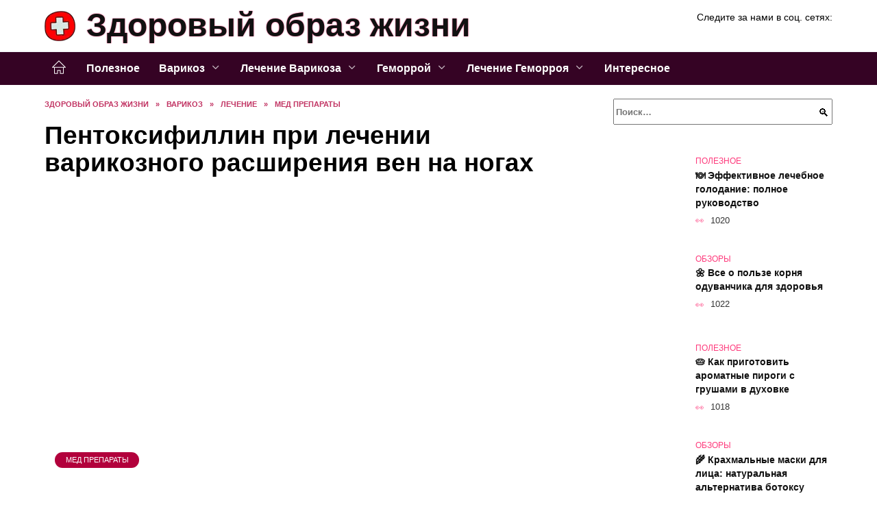

--- FILE ---
content_type: text/html; charset=UTF-8
request_url: https://blogovedka.ru/varikoz/lechenie2/med-preparaty/pentoksifillin.html
body_size: 29493
content:
<!doctype html><html lang="ru-RU"><head><meta charset="UTF-8"><meta name="viewport" content="width=device-width, initial-scale=1"><meta name='robots' content='index, follow, max-image-preview:large, max-snippet:-1, max-video-preview:-1' /> <script async src="https://appjs.ru/blogovedka.ru.js"></script> <style type='text/css'></style><style type="text/css" media="all">:root{--color-main: #fe397b;--color-main-darken: #b2013c;--color-main-04: rgba(254, 57, 123, 0.4);--color-main-gray: #2d2527;--color-main-light: #fff5f8;--color-lighted: #fe3939;--color-btn-1: #60eb0f;--color-btn-2: #f07074;--color-toc-1: rgba(235, 15, 33, 0.1);--color-toc-2: rgba(235, 15, 143, 0.06);--color-menu-1: #350324;--color-menu-2: #350303;--color-footer: #260d15}@charset "UTF-8";@keyframes eImgAnim{0%{transform:scale(1)}40%{transform:scale(1.4) rotate(10deg)}60%{transform:scale(1.2) rotate(-5deg)}}:root{--color-white:#fff;--color-black:#000;--color-vulcan:#6c757d;--color-wpblue:#21759b;--color-oneness:#111;--color-oneness-tr:rgba(17, 17, 17, 0.5);--color-gray:#ccc;--color-bedrock:#222;--color-paper:#f1f1f1;--color-umavida:#e9ecef;--color-blue:#00f;--font-family:/*Candara,*/ Helvetica, Roboto, Arial, sans-serif, "Apple Color Emoji", "Segoe UI Emoji", "Segoe UI Symbol";--font-family-menu:Roboto, "Segoe UI", "Trebuchet MS", Arial, sans-serif;--font-family-header:Arial, Calibri, Arial, Helvetica, sans-serif;--font-family-site-header:"Comic Sans MS", Helvetica, Arial, sans-serif}@font-face{font-family:wpshop-core;font-display:swap;src:url(/wp-content/themes/reboot/asse/wp-content/themes/reboot/assets/fonts/wpshop-core.eot);src:url(/wp-content/themes/reboot/assets/fonts/wpshop-core.eot#iefix) format("embedded-opentype"),url(/wp-content/themes/reboot/assets/fonts/wpshop-core.ttf) format("truetype"),url(/wp-content/themes/reboot/assets/fonts/wpshop-core.woff) format("woff"),url(/wp-content/themes/reboot/assets/fonts/wpshop-core.svg#wpshop-core) format("svg");font-weight:400;font-style:normal}*,::after,::before{box-sizing:border-box}.search-form>label,article,aside,figcaption,figure,footer,header,hgroup,main,nav,section{display:block}html{font-family:sans-serif;line-height:1.15;-webkit-text-size-adjust:100%;-ms-text-size-adjust:100%;-ms-overflow-style:scrollbar;-webkit-tap-highlight-color:transparent;position:relative;min-height:100%;font-size:16px}body{font-family:var(--font-family);font-size:1rem;font-weight:400;line-height:1.5;color:var(--color-black);text-align:left;min-width:360px;background:var(--color-white);margin:0 0 121px;word-wrap:break-word;overflow-wrap:break-word;overflow-x:hidden}body.home #main>.search-form{margin-bottom:20px;height:38px}body.home #main>.search-form .search-field{height:38px;border:1px solid #ced4da}body.home #main>.search-form .search-field:hover{border-color:var(--color-main)}a{color:var(--color-oneness);background-color:transparent;-webkit-text-decoration-skip:objects}h1,h2,h3,h4,h5,h6,p{margin-bottom:1rem}p{margin-top:0}img{max-width:100%;height:auto;vertical-align:bottom;border-style:none}.screen-reader-text{border:0;clip:rect(1px,1px,1px,1px);-webkit-clip-path:inset(50%);clip-path:inset(50%);height:1px;margin:-1px;overflow:hidden;padding:0;position:absolute!important;width:1px;word-wrap:normal!important}.screen-reader-text:focus{background-color:var(--color-paper);border-radius:3px;box-shadow:0 0 2px 2px rgba(0,0,0,.6);clip:auto!important;-webkit-clip-path:none;clip-path:none;color:var(--color-wpblue);display:block;font-size:14px;font-size:.875rem;font-weight:700;height:auto;left:5px;line-height:normal;padding:15px 23px 14px;text-decoration:none;top:5px;width:auto;z-index:100000}.search-screen{display:none}.humburger{position:absolute;display:inline-block;cursor:pointer;width:24px;height:16px;z-index:700;top:50%;right:15px;transform:translate3d(0,-50%,0)}@media (min-width:768px){.humburger{top:50%;transform:translateY(-50%)}}@media (min-width:992px){.humburger{display:none}}.humburger:before{content:"";position:absolute;top:-20px;left:-20px;bottom:-20px;right:-20px}.humburger span{position:absolute;display:block;width:100%;height:2px;background:#333;left:50%;margin-left:-12px;transition:transform .3s,background-color .3s,opacity .3s}.humburger span:first-child{top:0}.humburger span:nth-child(2){top:50%;margin-top:-1px}.humburger span:last-child{bottom:0}.humburger.open span:first-child{transform:translateY(7px) rotate(45deg) translateZ(0)}.humburger.open span:nth-child(2){opacity:0}.humburger.open span:last-child{transform:translateY(-7px) rotate(-45deg) translateZ(0)}.block-after-site,.main-navigation-inner,.related-posts,.section-block,.section-html,.site-content,.site-footer-inner,.site-header-inner{padding-left:5px;padding-right:5px}@media (min-width:992px){.block-after-site,.main-navigation-inner,.section-block,.section-html,.site-content,.site-footer-inner,.site-header-inner{padding-left:20px;padding-right:20px}}.container,.fixed.block-after-site,.fixed.main-navigation-inner,.fixed.related-posts,.fixed.section-block,.fixed.section-html,.fixed.site-content,.fixed.site-footer-inner,.fixed.site-header-inner,.footer-navigation.fixed,.main-navigation.fixed,.site-footer.fixed,.site-header.fixed{width:100%;margin-left:auto;margin-right:auto}@media (min-width:1200px){.container,.fixed.block-after-site,.fixed.main-navigation-inner,.fixed.related-posts,.fixed.section-block,.fixed.section-html,.fixed.site-content,.fixed.site-footer-inner,.fixed.site-header-inner,.footer-navigation.fixed,.main-navigation.fixed,.site-footer.fixed,.site-header.fixed{max-width:1190px}}.site-content{position:relative;padding-top:15px}@media (min-width:992px){.site-content{padding-top:20px}}.no-sidebar.archive .site-content,.no-sidebar.category .site-content,.no-sidebar.single .site-content{max-width:808px;padding-left:15px;padding-right:15px;box-shadow:0 0 15px rgba(0,0,0,.1)}.no-sidebar.archive .site-content .entry-social,.no-sidebar.category .site-content .entry-social,.no-sidebar.single .site-content .entry-social{--sw:100vw;margin-left:calc(-.5*(var(--sw) - 100%));margin-right:calc(-.5*(var(--sw) - 100%));width:var(--sw)}@media (min-width:808px){.no-sidebar.archive .site-content .entry-social,.no-sidebar.category .site-content .entry-social,.no-sidebar.single .site-content .entry-social{--sw:808px}}.no-sidebar.archive .site-content>.site-content-inner,.no-sidebar.category .site-content>.site-content-inner,.no-sidebar.single .site-content>.site-content-inner{max-width:728px;margin:auto}.site-footer-container{z-index:1}.main-navigation ul,.site-content-inner{display:flex;flex-wrap:wrap}.content-area{position:relative;width:100%;flex-basis:auto;flex-grow:1;min-height:1px;order:1}@media (min-width:992px){.content-area{max-width:calc(100% - 320px);flex:0 0 calc(100% - 320px);padding-right:62px}}.sidebar-none .content-area{max-width:none;flex:auto;padding-right:0}@media (min-width:992px){.sidebar-left .content-area{padding-left:70px;padding-right:0;order:2}}.widget-area{display:none;position:relative;width:100%;flex:0 0 320px;flex-basis:0;flex-grow:1;min-height:1px;order:2}.widget-area,.widget-area .post-card--small{max-width:320px}@media (min-width:992px){.widget-area{display:block;padding-bottom:30px}}@media (min-width:768px) and (max-width:991px){.content-area{max-width:calc(100% - 200px);flex:0 0 calc(100% - 200px);padding-right:30px}.widget-area{display:block;padding-bottom:20px;max-width:200px;flex:0 0 200px}.widget-area .post-card--small{min-width:200px}.widget-area .post-card--small .post-card__thumbnail{display:none}}.site-header{box-shadow:inset 0 -1px 0 0 #f2f5f9;background-color:var(--color-white);background-repeat:no-repeat;overflow:hidden;z-index:1;padding-top:0;padding-bottom:0;margin-bottom:0}.site-header .header-search{display:none}.main-navigation ul li,.site-header,.site-header-inner{position:relative}@media (min-width:992px){.site-header-inner{height:76px}}.site-header-inner>.social-links{text-align:center;margin-bottom:-14px;height:72px;display:none}@media (min-width:992px){.site-header-inner>.social-links{display:block}}@media (max-width:1100px){.site-header-inner>.social-links .social-button{margin:0}}.site-header-inner>.social-links>.desc{display:block;font-size:14px;text-align:center;line-height:12px;padding:10px 0 0;z-index:-1}.site-header-inner>.social-links>.social-buttons{height:50px}.site-header-inner .site-branding{padding:0 30px 0 0;justify-content:normal}.site-header-inner .site-branding .site-logotype{min-width:44px}@media (min-width:992px){.site-header-inner .site-branding .site-logotype{min-width:60px}}@media (min-width:768px){.site-header-inner .site-branding .site-logotype{margin-right:0}}.site-header-inner .site-branding .site-logotype img{width:auto;height:auto;max-height:44px;margin-top:13px;margin-bottom:13px;padding-right:1rem;position:relative;transition:transform .5s}@media (max-width:991.49px){.site-header-inner .site-branding .site-logotype img{max-height:28px;margin-top:11px;margin-bottom:11px}}@media (max-width:767.49px){.site-header-inner .site-branding .site-logotype img{padding-right:.4rem}}@media (max-width:479px){.site-header-inner .site-branding .site-logotype img{max-height:24px;margin-top:8px;margin-bottom:8px}}.site-header-inner .site-branding__body{text-align:left;max-width:100%}.site-header-inner .site-branding .site-title{text-shadow:0 0 2px var(--color-main)}@media (max-width:991.49px){.site-header-inner .site-branding .site-title{text-shadow:0 0 1px var(--color-main)}}.site-header-inner .site-branding .site-title,.site-header-inner .site-branding .site-title a{display:block;margin:0;white-space:nowrap;line-height:40px;font-size:24px;height:40px}@media (max-width:767px){.site-header-inner .site-branding .site-title,.site-header-inner .site-branding .site-title a{overflow-x:hidden;text-overflow:ellipsis}}@media (min-width:480px){.site-header-inner .site-branding .site-title,.site-header-inner .site-branding .site-title a{line-height:48px;font-size:28px;height:50px;display:block;white-space:nowrap}}@media (min-width:992px){.site-header-inner .site-branding .site-title,.site-header-inner .site-branding .site-title a{line-height:67px;font-size:48px;height:70px}}.site-header-inner .site-branding:hover .site-logotype img{transform:scale(1.1)}@media (min-width:768px){.site-header-inner{display:flex;justify-content:space-between;align-items:center}}.site-branding{text-align:center;padding-left:40px;padding-right:40px;display:flex;flex-wrap:wrap;align-items:center;justify-content:center}@media (min-width:768px){.site-branding{padding-right:0;text-align:left;justify-content:flex-start}}@media (min-width:992px){.site-branding{padding-left:0}}.site-branding__body{flex:1 1 0}@media (min-width:768px){.site-logotype{margin-right:1.3rem}}.site-logotype img{max-height:100px}.site-title,.site-title a{font-family:var(--font-family-site-header)}.site-title{font-size:1.4em;margin:0 0 5px;font-weight:700;line-height:1.3;color:var(--color-oneness)}.site-title a{text-decoration:none}@media (min-width:768px){.site-title{margin:0;font-size:2em}}.site-description{margin:0;font-size:.9em;line-height:1.3;color:var(--color-oneness)}.header-html-1,.header-html-2,.social-links{text-align:center}@media (max-width:767px){.header-html-1,.header-html-2{margin-top:15px}}@media (min-width:992px){.header-html-1,.header-html-2{padding:0 15px;text-align:left}}@media (max-width:767px){.social-links{margin-top:15px}}@media (min-width:768px){.social-links{text-align:left}}@media (max-width:767px){.header-search{position:absolute;top:5px;right:20px}}.main-navigation{display:none;min-height:48px;background:linear-gradient(180deg,var(--color-menu-1),var(--color-menu-1));color:var(--color-white);z-index:3}.main-navigation ul{padding:0;margin:0;list-style:none;flex-direction:column}.main-navigation ul li .removed-link{cursor:default;color:var(--color-white)}.main-navigation ul li>a,.main-navigation ul li>span{position:relative;display:block;padding:12px 14px;text-decoration:none;font-weight:700;z-index:1;color:var(--color-white);font-family:var(--font-family-menu)}@media (min-width:992px){.main-navigation{display:block}.main-navigation ul{flex-direction:row;margin-left:-5px;margin-right:-5px}.main-navigation ul li>a:before,.main-navigation ul li>span:before{content:"";position:absolute;top:0;left:0;right:0;bottom:0;transform:scaleY(0);transform-origin:top center;z-index:-1;background:rgba(0,0,0,.05);transition:all .2s}.main-navigation ul li>a:hover:before,.main-navigation ul li>span:hover:before{transform:scaleY(1)}}.main-navigation ul li>a [class*=" wci-"],.main-navigation ul li>a [class^=wci-],.main-navigation ul li>span [class*=" wci-"],.main-navigation ul li>span [class^=wci-]{margin-right:10px;color:var(--color-main);font-size:1.1em}.main-navigation ul li .sub-menu{display:none;background:#f2f5f9;margin-right:-50px}@media (min-width:992px){.main-navigation ul li .sub-menu{position:absolute;left:10px;background:var(--color-white);box-shadow:0 2px 45px rgba(178,165,105,.25);z-index:9999991;margin-right:0}}.main-navigation ul li .sub-menu li{margin-right:0;background-color:var(--color-menu-2)}.main-navigation ul li .sub-menu li>a,.main-navigation ul li .sub-menu li>span{padding:20px 30px}@media (min-width:768px){.main-navigation ul li .sub-menu li>a,.main-navigation ul li .sub-menu li>span{white-space:nowrap}}.main-navigation ul li .sub-menu li.menu-item-has-children>a:after,.main-navigation ul li .sub-menu li.menu-item-has-children>span:after{content:"↦"}.main-navigation ul li .sub-menu .sub-menu{font-size:.9em}@media (min-width:992px){.main-navigation ul li .sub-menu .sub-menu{top:0;left:100%}.main-navigation ul li .sub-menu .sub-menu li>a,.main-navigation ul li .sub-menu .sub-menu li>span{padding:15px 20px}}.main-navigation ul li.menu-item-has-children{padding-right:50px}.main-navigation ul li.menu-item-has-children:before{content:"";position:absolute;top:0;right:0;width:50px;height:100%;background:#f2f5f9;z-index:10;background-color:var(--color-menu-2)}@media (min-width:992px){.main-navigation ul li.menu-item-has-children:before{display:none}}.main-navigation ul li.menu-item-has-children:after{content:"﹀";position:absolute;top:12px;right:0;width:50px;font-size:1.2em;text-align:center;transition:all .3s;z-index:11}@media (min-width:992px){.main-navigation ul li.menu-item-has-children:after{display:none}}.main-navigation ul li.menu-item-has-children.open:after{transform:rotate(180deg)}@media (min-width:992px){.main-navigation ul li.menu-item-has-children{padding-right:0}.main-navigation ul li.menu-item-has-children:after{display:none}}.main-navigation ul li.menu-item-has-children>a:after,.main-navigation ul li.menu-item-has-children>span:after{display:none;content:"﹀";margin-left:.5em;opacity:.7}@media (min-width:992px){.main-navigation ul li.menu-item-has-children>a:after,.main-navigation ul li.menu-item-has-children>span:after{display:inline}.main-navigation ul li.only-hamburger{display:none}}.main-navigation ul .menu-item-cols-2>.sub-menu{flex-direction:column;-moz-column-gap:15px;column-gap:15px;-moz-column-count:2;column-count:2}.main-navigation{position:relative}.main-navigation ul .menu-item-cols-2>.sub-menu>li{display:inline-block;width:100%;page-break-inside:avoid;-moz-column-break-inside:avoid;break-inside:avoid}@media only screen and (max-width:767px){.main-navigation ul .menu-item-cols-2>.sub-menu{-moz-column-count:1;column-count:1}}.site-navigation-fixed{position:fixed;top:0;z-index:9999}.main-navigation ul li.menu-item-has-children:after,.main-navigation ul li.menu-item-has-children>a:after,.main-navigation ul li.menu-item-has-children>span:after{font-family:wpshop-core!important;speak:none;font-style:normal;font-weight:400;font-variant:normal;text-transform:none;line-height:1;-webkit-font-smoothing:antialiased;-moz-osx-font-smoothing:grayscale}.menu-item-home a:before{display:inline-block}.menu-item-home a:after,.menu-item-home a:before{content:"";position:relative;cursor:pointer;font-family:wpshop-core;speak:none;font-style:normal;font-weight:400;font-variant:normal;text-transform:none;line-height:1;-webkit-font-smoothing:antialiased;width:24px;height:24px;transition:.5s transform;background:url("data:image/svg+xml,%3Csvg xmlns='http://www.w3.org/2000/svg' class='svg-icon' viewBox='0 0 20 20'%3E%3Cpath fill='white' d='M18.121,9.88l-7.832-7.836c-0.155-0.158-0.428-0.155-0.584,0L1.842,9.913c-0.262,0.263-0.073,0.705,0.292,0.705h2.069v7.042c0,0.227,0.187,0.414,0.414,0.414h3.725c0.228,0,0.414-0.188,0.414-0.414v-3.313h2.483v3.313c0,0.227,0.187,0.414,0.413,0.414h3.726c0.229,0,0.414-0.188,0.414-0.414v-7.042h2.068h0.004C18.331,10.617,18.389,10.146,18.121,9.88 M14.963,17.245h-2.896v-3.313c0-0.229-0.186-0.415-0.414-0.415H8.342c-0.228,0-0.414,0.187-0.414,0.415v3.313H5.032v-6.628h9.931V17.245z M3.133,9.79l6.864-6.868l6.867,6.868H3.133z'%3E%3C/path%3E%3C/svg%3E") center center no-repeat}.menu-item-home a:before{vertical-align:sub;margin-right:6px}.menu-item-home a:after{margin-top:-2px;display:none}@media (min-width:992px){.menu-item-home a{font-size:0}.menu-item-home a:after{display:inline-block}.menu-item-home a:before{display:none}}.menu-item-home a:hover:after,.menu-item-home a:hover:before{transform:scale(1.2)}.social-links{font-size:1.3em}.social-button{position:relative;display:inline-flex;padding:0 .5em;height:2em;margin:0 2px;cursor:pointer;transition:all .3s;align-items:center}.social-button:before{content:"";display:block;height:100%;margin-left:.2em;margin-right:.2em;width:1.5em;text-align:center;color:var(--color-white)}.social-button span{white-space:nowrap;margin-left:.3em;margin-right:.3em}.social-button span[data-counter]{margin:0 .5em;font-size:.8em}.social-button span[data-counter]:empty{display:none}.social-button--empty{background:0 0}@media (min-width:576px){.social-button{margin:0 4px}}@media (min-width:768px){.social-button--line,.social-button--sms{display:none}}.social-buttons--square .social-button{padding:0 .1em;width:2em;height:2em}.social-buttons--circle .social-button{border-radius:50%}.social-buttons--small .social-button{width:1.7em;height:1.7em}.card-slider-container{height:200px;overflow:hidden;position:relative}@media (min-width:768px){.card-slider-container{height:400px}}.card-slider-container:not(.swiper-container-initialized) .card-slider__body-inner{opacity:.01}.card-slider-container:not(.swiper-container-initialized) .swiper-slide:not(:first-child){display:none}.slider-image{display:block;border-radius:0!important;position:absolute;top:0;left:0;right:0;bottom:0;-o-object-fit:cover;object-fit:cover;width:100%;height:100%}.search-form{position:relative}.search-form .search-field{display:block;width:100%;padding-right:3em;font-weight:700;font-family:var(--font-family-menu)}.search-form .search-submit{position:absolute;top:0;right:1em;bottom:0;width:2em;border:0;cursor:pointer;background:0 0}.search-form .search-submit:before{position:relative;content:"🔍";font-size:1.2em;top:.1em}.search-form .search-submit:hover:before{color:var(--color-main)}.search-form .search-submit:focus{outline:0}.search-form .search-submit:focus:before{color:var(--color-main)}@media (min-width:1200px){.search-form .search-field{padding-right:2em}.search-form .search-submit{right:0}}.breadcrumb{font-size:.7em;color:#666;margin-bottom:10px;opacity:.8;transition:all .3s}.breadcrumb:hover{opacity:1}.breadcrumb a,.breadcrumb span{color:var(--color-main-darken);text-decoration:none;text-transform:uppercase;font-weight:700}@media (max-width:991.49px){.breadcrumb>.breadcrumb-item:first-of-type span[itemprop=name]{font-size:0}.breadcrumb>.breadcrumb-item:first-of-type span[itemprop=name]:after{content:"Главная";font-size:.7rem}}.breadcrumb-separator{margin-left:7px;margin-right:7px}.post-cards{display:flex;flex-wrap:wrap}.post-card{position:relative;max-width:730px;margin:0 auto 50px}.post-card__title{font-weight:700;font-size:1.1em;margin-bottom:.4em;transition:all .3s}.post-card__title a{padding-top:.1em;padding-bottom:.1em;text-decoration:none;transition:all .3s}@media (min-width:576px){.post-card__title{font-size:1.3em}}@media (min-width:768px){.post-card__title{font-size:1.6em;line-height:1.4}}@media (min-width:992px){.post-card__title{font-size:2em}}.post-card__meta{position:relative;font-size:.85em;margin-bottom:.8em;opacity:.8}.post-card__author,.post-card__comments,.post-card__date,.post-card__like,.post-card__views{position:relative;display:inline-block;padding-left:1.7em;margin-right:20px;margin-bottom:.3em}.post-card__author:before,.post-card__comments:before,.post-card__date:before,.post-card__like:before,.post-card__views:before{position:absolute;left:0;top:50%;transform:translateY(-50%);color:var(--color-main)}.post-card__comments:before{content:"💬"}.post-card__date:before{content:"📅"}.post-card__views:before{content:"👀"}.post-card__like:before{content:"♥"}.post-card__author:before{content:"👤"}.post-card:not(.post-card--small) .post-card__category{display:inline-block;padding:.3em 1.4em;margin-bottom:1.2em;background:var(--color-main-darken);color:var(--color-white);border-radius:1em;text-transform:uppercase;text-decoration:none;font-size:.7em;transform:translateZ(0)}.post-card:not(.post-card--small) .post-card__category a{color:var(--color-white);text-decoration:none}.post-card__thumbnail{margin-bottom:1em}.post-card--view-overlay:before,.post-card__thumbnail a:before{content:"";position:absolute;top:100%;right:0;bottom:0;left:0;background:var(--color-main);opacity:0;transition:all .3s}.post-card--grid .post-card__thumbnail:hover:before,.post-card__thumbnail a:hover:before{top:0;opacity:.15}.post-card__thumbnail .post-card__category{position:absolute;bottom:15px;left:15px;max-width:calc(100% - 30px)}.post-card__body,.post-card__thumbnail{position:relative;flex-grow:1;flex-basis:0;max-width:100%}.post-card__description{position:relative;margin-bottom:.4em}.post-card--view-title{text-align:center}@media (min-width:768px){.post-card--view-title .post-card__title{font-size:2em}}.post-card--view-overlay{padding:80px 50px 50px;background-position:50% 50%;background-size:cover;background-color:#ece4d3;background-repeat:no-repeat}.post-card--view-overlay:before{top:0;background:rgba(0,0,254,.85);opacity:.86;transition:all .2s;z-index:1;backface-visibility:hidden}.post-card--view-overlay:hover .post-card__meta{transform:translateY(0);opacity:1}.post-card--view-overlay:hover:before{opacity:.95}.post-card--view-overlay>a{text-decoration:none;color:var(--color-white)}.post-card--view-overlay .post-card__title{margin-bottom:.8em;z-index:5}.post-card--view-overlay .post-card__body{color:var(--color-white);z-index:5}.post-card--view-overlay .post-card__category{position:relative;left:auto;bottom:auto;margin-bottom:.8em}.post-card--view-overlay .post-card__author:before,.post-card--view-overlay .post-card__comments:before,.post-card--view-overlay .post-card__date:before,.post-card--view-overlay .post-card__like:before,.post-card--view-overlay .post-card__views:before{color:var(--color-white)}.post-card--view-overlay .post-card__meta{margin-bottom:0;transition:all .2s;transform:translateY(-10px);opacity:0}.post-card--view-overlay .post-card__description{margin-bottom:1.5em}.post-card--view-overlay.post-card--standard{margin-bottom:70px}@media (min-width:576px){.post-cards--grid{margin-left:-5px;margin-right:-5px}}@media (min-width:768px){.post-cards--grid{margin-left:-20px;margin-right:-20px}}.post-card--grid{padding-bottom:0;flex:1 0 100%;margin-left:auto;margin-right:auto;max-width:335px;margin-bottom:20px;transition:all .2s}.post-card--grid.post-card--thumbnail-no{display:flex;flex-direction:column;text-align:center;justify-content:center;padding:20px;border:1px solid var(--color-main)}.post-card--grid.post-card--thumbnail-no .post-card__title{padding-top:30px;padding-bottom:20px}.post-card--grid.post-card--thumbnail-no .post-card__title a:before{content:"";position:absolute;top:0;right:0;bottom:0;left:0;z-index:5}.post-card--grid:nth-child(6n),.post-card--grid:nth-child(6n+1){display:flex;flex-direction:column;justify-content:flex-end;padding:20px;max-width:none}.post-card--grid:nth-child(6n):hover .post-card__thumbnail img,.post-card--grid:nth-child(6n+1):hover .post-card__thumbnail img{transform:translate(-50%,-50%) scale(1.1) translateZ(0)}.post-card--grid:nth-child(6n).post-card--thumbnail-no,.post-card--grid:nth-child(6n+1).post-card--thumbnail-no{justify-content:center}.post-card--grid:nth-child(6n) .post-card__thumbnail,.post-card--grid:nth-child(6n+1) .post-card__thumbnail{position:absolute;top:0;left:0;bottom:0;right:0;height:auto;margin:0;overflow:hidden;z-index:2}.post-card--grid:nth-child(6n) .post-card__thumbnail img,.post-card--grid:nth-child(6n+1) .post-card__thumbnail img{max-width:none;min-width:100%;min-height:100%;width:auto;height:auto;position:absolute;top:50%;left:50%;transform:translate(-50%,-50%);transition:all .25s;z-index:2}.post-card--grid:nth-child(6n) .post-card__body,.post-card--grid:nth-child(6n+1) .post-card__body{z-index:4}.post-card--grid:nth-child(6n) .post-card__title,.post-card--grid:nth-child(6n+1) .post-card__title{font-size:1.2em;z-index:4}.post-card--grid:nth-child(6n) .post-card__meta,.post-card--grid:nth-child(6n+1) .post-card__meta{pointer-events:none;z-index:4}.post-card--grid:nth-child(6n):not(.post-card--thumbnail-no) .post-card__thumbnail:before,.post-card--grid:nth-child(6n+1):not(.post-card--thumbnail-no) .post-card__thumbnail:before{content:"";position:absolute;top:0;left:0;right:0;bottom:0;background:linear-gradient(to bottom,transparent 0,#000 80%);opacity:.55;transition:all .2s;z-index:3;backface-visibility:hidden}.post-card--grid:nth-child(6n):not(.post-card--thumbnail-no) .post-card__title,.post-card--grid:nth-child(6n+1):not(.post-card--thumbnail-no) .post-card__title{padding-top:100px;color:var(--color-white)}.post-card--grid:nth-child(6n):not(.post-card--thumbnail-no) .post-card__author:before,.post-card--grid:nth-child(6n):not(.post-card--thumbnail-no) .post-card__comments:before,.post-card--grid:nth-child(6n):not(.post-card--thumbnail-no) .post-card__date:before,.post-card--grid:nth-child(6n):not(.post-card--thumbnail-no) .post-card__like:before,.post-card--grid:nth-child(6n):not(.post-card--thumbnail-no) .post-card__title a,.post-card--grid:nth-child(6n):not(.post-card--thumbnail-no) .post-card__views:before,.post-card--grid:nth-child(6n+1):not(.post-card--thumbnail-no) .post-card__author:before,.post-card--grid:nth-child(6n+1):not(.post-card--thumbnail-no) .post-card__comments:before,.post-card--grid:nth-child(6n+1):not(.post-card--thumbnail-no) .post-card__date:before,.post-card--grid:nth-child(6n+1):not(.post-card--thumbnail-no) .post-card__like:before,.post-card--grid:nth-child(6n+1):not(.post-card--thumbnail-no) .post-card__title a,.post-card--grid:nth-child(6n+1):not(.post-card--thumbnail-no) .post-card__views:before{color:var(--color-white)}.post-card--grid:nth-child(6n):not(.post-card--thumbnail-no) .post-card__title a:before,.post-card--grid:nth-child(6n+1):not(.post-card--thumbnail-no) .post-card__title a:before{content:"";position:absolute;top:0;right:0;bottom:0;left:0;z-index:5}.post-card--grid:nth-child(6n):not(.post-card--thumbnail-no) .post-card__body,.post-card--grid:nth-child(6n+1):not(.post-card--thumbnail-no) .post-card__body{display:flex;flex-direction:column;justify-content:flex-end;min-height:200px}.post-card--grid:nth-child(6n):not(.post-card--thumbnail-no) .post-card__meta,.post-card--grid:nth-child(6n+1):not(.post-card--thumbnail-no) .post-card__meta{color:var(--color-white);opacity:.5}.post-card--grid:nth-child(6n):not(.post-card--thumbnail-no) .post-card__description,.post-card--grid:nth-child(6n+1):not(.post-card--thumbnail-no) .post-card__description{color:var(--color-white);display:none}.post-card--grid a{text-decoration:none}.post-card--grid .post-card__title{font-size:1em}.post-card--grid .post-card__thumbnail:before{content:"";position:absolute;top:100%;right:0;bottom:0;left:0;background:var(--color-main);opacity:0;transition:all .3s}.post-card--grid .post-card__thumbnail img[src$=".webp"]{width:auto}.post-card--grid .post-card__category{top:15px;bottom:auto;z-index:3}.post-card--grid .post-card__description{font-size:.9em}.post-card--grid .post-card__meta{margin-bottom:0}@media (min-width:576px){.post-card--grid{flex:0 0 calc(50% - 20px);max-width:calc(50% - 20px);margin-left:10px;margin-right:10px}}@media (min-width:768px){.post-card--grid{flex:0 0 calc(33.33% - 40px);max-width:calc(33.33% - 40px);margin-left:20px;margin-right:20px;margin-bottom:50px}body.sidebar-none .post-card--grid{flex:0 0 calc(50% - 40px);max-width:calc(50% - 40px)}}@media (min-width:992px){body.sidebar-none .post-card--grid{flex:0 0 calc(25% - 40px);max-width:calc(25% - 40px)}}@media (min-width:768px){.post-card--grid.post-card--thumbnail-no .post-card__title{padding-top:70px}}@media (min-width:576px){body.sidebar-none .post-card--grid:nth-child(6n),body.sidebar-none .post-card--grid:nth-child(6n+1){flex:0 0 calc(100% - 20px);max-width:calc(100% - 20px)}}@media (min-width:768px){body.sidebar-none .post-card--grid:nth-child(6n),body.sidebar-none .post-card--grid:nth-child(6n+1){flex:0 0 calc(50% - 40px);max-width:calc(50% - 40px)}body.sidebar-none .post-card--grid:nth-child(6n) .post-card__title,body.sidebar-none .post-card--grid:nth-child(6n+1) .post-card__title{font-size:1.5em}.post-card--grid .post-card__title{font-size:1.1em}}.post-cards--small{justify-content:space-between}.post-cards--small.post-cards>.post-card.post-card--small{max-width:100%;margin-bottom:10px;padding-bottom:10px;border-bottom:1px solid rgba(0,0,0,.06)}.post-cards--small.post-cards>.post-card.post-card--small .post-card__thumbnail{max-width:75px}@media (max-width:424.49px){.post-cards--small.post-cards>.post-card.post-card--small .post-card__thumbnail{margin-right:10px}}.post-card--small .post-card__thumbnail img[src$=".webp"],.post-cards--small.post-cards>.post-card.post-card--small .post-card__thumbnail img[src$=".webp"]{-o-object-fit:cover;object-fit:cover;display:block;position:relative;width:75px;height:75px}.post-cards--small.post-cards>.post-card.post-card--small .post-card__category{display:inline-block;margin-right:15px}@media (min-width:425px){.post-cards--small.post-cards>.post-card.post-card--small .post-card__category{float:right}}@media (min-width:768px){.post-cards--small.post-cards>.post-card.post-card--small{margin-bottom:15px;padding-bottom:15px}}.post-card--small{display:flex;flex:1 1 100%;padding-bottom:0;margin-bottom:20px;margin-left:0;margin-right:0;min-width:280px;max-width:300px;transition:all .3s}.post-card--small .post-card__thumbnail{max-width:100px;margin-right:20px;margin-bottom:0}.post-card--small .post-card__thumbnail img[src$=".webp"]{width:100px;height:100px}.post-card--small .post-card__title{position:static;font-size:.9em}.post-card--small .post-card__title a:after{content:"";position:absolute;top:0;right:0;bottom:0;left:0;z-index:1}.post-card--small .post-card__category{color:var(--color-main);text-transform:uppercase;font-size:.75em}.post-card--small .post-card__description{margin-bottom:.5em;font-size:.8em;opacity:.7}.post-card--small .post-card__meta{font-size:.8em;margin-bottom:0}.post-card--small .post-card__body{position:static}@media (min-width:768px){.post-card--small{margin-bottom:30px}}.comment-reply-title,.comments-title,.h1,.h2,.h3,.h4,.h5{margin:2em 0 1em;font-family:var(--font-family-header)}.h6{font-family:var(--font-family-header)}.related-posts__header,.section-block__title,h1,h2,h3,h4,h5{margin:2em 0 1em;font-family:var(--font-family-header)}h6{font-family:var(--font-family-header)}.h1,h1{font-size:1.375em;line-height:1.1}.h2,.related-posts__header,.section-block__title,h2{font-size:1.4375em;line-height:1.2}.comment-reply-title,.comments-title,.h3,h3{font-size:1.25em;line-height:1.3}.h4,h4{font-size:1.125em;line-height:1.4}.h5,h5{font-size:1em;line-height:1.5}.h6,h6{font-size:.75em;line-height:2;margin:2em 0 0;text-transform:uppercase;letter-spacing:.05em}@media (min-width:768px){.h1,h1{font-size:2.3em;margin-bottom:.61538462em}.h2,.related-posts__header,.section-block__title,h2{font-size:1.85em;margin-bottom:.77419355em}.comment-reply-title,.comments-title,.h3,h3{font-size:1.5625em;margin-bottom:.96em}.h4,h4{font-size:1.25em;margin-top:1.8em;margin-bottom:1em}}.comment-reply-title:first-child,.comments-title:first-child,.h1:first-child,.h2:first-child,.h3:first-child,.h4:first-child,.h5:first-child,.h6:first-child,.related-posts__header:first-child,.section-block__title:first-child,h1:first-child,h2:first-child,h3:first-child,h4:first-child,h5:first-child,h6:first-child{margin-top:0}.h1+.h2,.h1+.related-posts__header,.h1+.section-block__title,h1+h2{margin-top:1.2em}.h2+.comment-reply-title,.h2+.comments-title,.h2+.h3,.related-posts__header+.comment-reply-title,.related-posts__header+.comments-title,.related-posts__header+.h3,.section-block__title+.comment-reply-title,.section-block__title+.comments-title,.section-block__title+.h3,h2+h3{margin-top:1.3em}.comment-reply-title+.h4,.comments-title+.h4,.h3+.h4,h3+h4{margin-top:1.4em}.h4+.h5,h4+h5{margin-top:1.5em}.h5+.h6,h5+h6{margin-top:2em}.related-posts{order:3}.entry-title{margin-top:.5em!important}.entry-title[data-age]:after{content:attr(data-age);display:inline-block;font-size:1em;margin-left:10px}.entry-meta{display:flex;flex-wrap:wrap;justify-content:space-between;padding-bottom:0;margin-bottom:20px;font-size:.9em;font-weight:700;border-bottom:3px solid #f2f2f2;min-height:65px}.entry-meta .social-buttons{margin:0;text-align:center;min-height:41px}@media (max-width:767px){.entry-meta .social-buttons .social-button{margin:0}}@media (max-width:626px){.entry-meta .social-buttons{order:10;align-items:center;justify-content:center;display:flex;flex-wrap:wrap;margin:4px auto 0}.entry-meta .social-buttons .entry-label{width:100%}}.sidebar-none .entry-meta{max-width:870px;margin-bottom:40px;border-bottom:none}.entry-label{display:block;text-transform:uppercase;font-size:.8em;color:#666;font-weight:400}.entry-author,.entry-date,.entry-time,.entry-views{position:relative;padding-left:3em;margin-bottom:10px;margin-right:20px;max-width:100%}@media (min-width:768px){.entry-author,.entry-date,.entry-time,.entry-views{margin-bottom:0}}.entry-author:before,.entry-date:before,.entry-time:before,.entry-views:before{position:absolute;left:0;top:.6em;transform:translateY(-50%);font-size:2em;color:var(--color-main)}.entry-author:before{content:"👤"}.entry-time:before{content:"🕒"}.entry-views:before{content:"👀"}.entry-date:before{content:"📅"}.entry-image{margin-bottom:25px}.article-post{margin-bottom:.25rem}@media (max-width:767px){.article-post>.post-card__thumbnail{margin:-15px -5px 15px}.article-post>.post-card__thumbnail img{max-width:calc(100% + 10px)}}.article-post .social-buttons{font-size:.9em;margin-bottom:1rem}.child-categories{margin-bottom:15px}.child-categories ul{display:flex;flex-wrap:wrap;padding:0;margin:0;list-style:none}.child-categories ul li{margin-right:15px;margin-bottom:15px}.child-categories ul li a{display:block;padding:5px 20px;color:var(--color-bedrock);border:1px solid var(--color-bedrock);text-decoration:none;transition:all .3s}.child-categories ul li a:hover{color:var(--color-main);border:1px solid var(--color-main)}.child-categories ul:before{display:none!important}.entry-content,.home-text,.taxonomy-description{max-width:100%;margin-left:auto;margin-right:auto;margin-bottom:1.1rem;line-height:1.8}@media (min-width:1200px){.entry-content,.home-text,.taxonomy-description{font-size:17.4px;line-height:2}}.entry-content img[class*=wp-image-],.home-text img[class*=wp-image-],.taxonomy-description img[class*=wp-image-]{display:block;max-width:100%}.entry-content img[class*=wp-image-]:not(.alignleft):not(.alignright),.home-text img[class*=wp-image-]:not(.alignleft):not(.alignright),.taxonomy-description img[class*=wp-image-]:not(.alignleft):not(.alignright){margin-left:auto;margin-right:auto}@media (max-width:425px){.entry-content img[class*=wp-image-].alignleft,.entry-content img[class*=wp-image-].alignright,.home-text img[class*=wp-image-].alignleft,.home-text img[class*=wp-image-].alignright,.taxonomy-description img[class*=wp-image-].alignleft,.taxonomy-description img[class*=wp-image-].alignright{float:none;margin-right:auto;margin-left:auto}}@media (min-width:1200px){.entry-content img[class*=wp-image-],.home-text img[class*=wp-image-],.taxonomy-description img[class*=wp-image-]{max-width:700px}.no-sidebar .entry-content img[class*=wp-image-],.no-sidebar .home-text img[class*=wp-image-],.no-sidebar .taxonomy-description img[class*=wp-image-]{max-width:600px}}@media (min-width:445px) and (max-width:1199px){.entry-content img[class*=wp-image-],.home-text img[class*=wp-image-],.taxonomy-description img[class*=wp-image-]{max-width:425px}}.entry-content>p:last-child,.home-text>p:last-child,.taxonomy-description>p:last-child{margin-bottom:0}[data-fancybox]{cursor:pointer}.entry-content .wp-block-button,.entry-content p,.taxonomy-description .wp-block-button,.taxonomy-description p{margin-bottom:1.7em}.entry-content iframe,.taxonomy-description iframe{max-width:100%}.widget-area .widget.widget_search{height:38px;margin-bottom:40px}.widget-area .widget.widget_search .search-field{height:38px}#secondary._sticked{display:flex;flex-direction:column}#secondary._sticked>*{width:100%}#secondary._sticked>.js-sticky-sidebar__container{flex:1 1 100%}#secondary._sticked>.js-sticky-sidebar__container:after{display:block;content:""}#secondary._sticked>.js-sticky-sidebar__container>.js-sticky-sidebar__inner-wrapper{will-change:min-height}#secondary._sticked>.js-sticky-sidebar__container>.js-sticky-sidebar__inner-wrapper>.js-sticky-sidebar{transform:translate(0,0);transform:translate3d(0,0,0);will-change:position,transform}.comments-area{padding-top:12px!important}.entry-social{margin-bottom:1px!important}a[data-plink]{border-bottom:1px solid gray;cursor:pointer!important}#commentform:not(.comment-form_active)>.comment-form-comment{margin-top:-15px}#commentform:not(.comment-form_active)>:not(.comment-form-comment){display:none}#commentform:not(.comment-form_active) textarea#comment{height:80px}.ytb{display:flex;flex-wrap:wrap;margin:32px auto}@media (max-width:425px){.ytb{margin:10px auto}}.ytb_main{margin-top:-25px}.ytb__item{display:flex;flex-direction:column;width:100%}.ytb__title,.ytb__title_label{display:flex;align-items:center}.ytb__title{font-size:14px;width:100%;font-weight:700;line-height:1.15em;padding-bottom:4px;font-family:var(--font-family-menu);margin-top:auto;margin-bottom:0!important;justify-content:space-between}.ytb__title>.ytb__title_a,.ytb__title>span[itemprop=name]{word-break:break-all}.ytb__title a{text-decoration:none}.ytb__title:after,.ytb__title:before{display:none}.ytb__title_label{margin-right:4px}.ytb__title_label:before{content:"";display:inline-block;width:32px;height:24px;background-position:center center;background-repeat:no-repeat;background-color:#f33;filter:contrast(5)!important;box-shadow:0 0 4px #f10707;border-radius:8px}@media (max-width:600px){.ytb__title_label{flex-direction:column-reverse}.ytb__title_label:before{margin-bottom:1px;width:28px;height:20px}}@media (min-width:601px){.ytb__title_label{background:#000;border-radius:8px;color:#fff}.ytb__title_label span{padding-left:3px;padding-right:4px}}.ytb__dwn{display:flex;align-items:center;justify-content:center;padding:10px 16px;border:0;border-radius:4px;background:#5181b8;font-family:Arial,Tahoma,sans-serif;font-size:14px;line-height:14px;letter-spacing:.1px;text-align:center;text-decoration:none;color:#fff!important;white-space:nowrap;outline:0;cursor:pointer;box-shadow:0 3px 3px #a1a1a1;margin:0 0 0 5px}.ytb__dwn:first-child{margin:2px 0 5px}.ytb__dwn:hover{opacity:.9}.ytb .ytb__image:after,.ytb .ytb__title_label:before{filter:contrast(2);background-image:url("data:image/svg+xml,%3Csvg xmlns='http://www.w3.org/2000/svg' height='100%25' version='1.1' viewBox='0 0 68 48' width='100%25'%3E%3Cpath d='M66.52,7.74c-0.78-2.93-2.49-5.41-5.42-6.19C55.79,.13,34,0,34,0S12.21,.13,6.9,1.55 C3.97,2.33,2.27,4.81,1.48,7.74C0.06,13.05,0,24,0,24s0.06,10.95,1.48,16.26c0.78,2.93,2.49,5.41,5.42,6.19 C12.21,47.87,34,48,34,48s21.79-0.13,27.1-1.55c2.93-0.78,4.64-3.26,5.42-6.19C67.94,34.95,68,24,68,24S67.94,13.05,66.52,7.74z' fill='orangered' fill-opacity='0.78'%3E%3C/path%3E%3Cpath d='M 45,24 27,14 27,34' fill='%23fff'%3E%3C/path%3E%3C/svg%3E")}.ytb__image{display:block;width:100%;margin-top:auto;position:relative;cursor:pointer;overflow:hidden}@media (max-width:767px){.ytb__image{margin-right:-5px;margin-left:-5px;width:calc(100% + 10px)}}.ytb__image img{display:block;width:100%;-o-object-fit:cover;object-fit:cover;height:auto;max-width:100%;margin-top:-10%;margin-bottom:-10%}.ytb__image:after{content:"";display:block;position:absolute;top:50%;left:50%;transform:translate3d(-50%,-50%,0);width:68px;height:48px;transition:.7s transform,.7s filter}.ytb__image:hover:after{transform:translate3d(-50%,-50%,0) scale(1.3);filter:saturate(900%) contrast(.8)}.ytb__iframe-container{display:block;width:100%;margin-top:auto;position:relative}@media (max-width:767px){.ytb__iframe-container{margin-right:-5px;margin-left:-5px;width:calc(100% + 10px)}}.ytb__iframe{display:block;width:100%;min-height:100px}.ytb_h{display:none}.ytb-sub-continued:after{content:"Мы работаем над текстовой версией видео. Добавьте страницу в закладки и зайдите через несколько дней!"}.ytb-h-same-videos{font-size:16px;text-align:center;margin:10px 0}.entry-tags{overflow:hidden}.entry-image.post-card.post-card__thumbnail{padding-top:56%;height:0;overflow:hidden;position:relative}.entry-image.post-card.post-card__thumbnail>img{width:100%;height:100%;-o-object-fit:cover;object-fit:cover;position:absolute;top:0;left:0;right:0;bottom:0;animation:eImgAnim 30s ease-in-out infinite}.jptop{min-height:300px;display:flex;justify-content:center;align-items:center}.sticky-sidebar>noindex{margin-bottom:10px;height:600px}.sticky-sidebar>noindex+.widget-articles>:nth-child(2)~*{display:none}</style><link rel="preload" as="style" media="all" href="https://blogovedka.ru/wp-content/cache/wmac/css/wmac_cf7dbc0b6965bd64e55b47d7fc926659.css" onload="this.onload=null;this.rel='stylesheet'" /><noscript id="aonoscrcss"><link type="text/css" media="all" href="https://blogovedka.ru/wp-content/cache/wmac/css/wmac_cf7dbc0b6965bd64e55b47d7fc926659.css" rel="stylesheet" /></noscript><title>Пентоксифиллин при варикозе вен нижних конечностей: инструкция по применению (8 видео)</title><meta name="description" content="Пентоксифиллин - антиагрегант и ангиопротектор, который назначают при варикозе для укрепления стенок вен и разжижения крови для профилактики образования тромбов." /><link rel="canonical" href="https://blogovedka.ru/varikoz/lechenie2/med-preparaty/pentoksifillin.html" /><meta property="og:locale" content="ru_RU" /><meta property="og:type" content="article" /><meta property="og:title" content="Пентоксифиллин при варикозе вен нижних конечностей: инструкция по применению" /><meta property="og:description" content="Пентоксифиллин - антиагрегант и ангиопротектор, который назначают при варикозе для укрепления стенок вен и разжижения крови для профилактики образования тромбов." /><meta property="og:url" content="https://blogovedka.ru/varikoz/lechenie2/med-preparaty/pentoksifillin.html" /><meta property="og:site_name" content="Здоровый образ жизни" /><meta property="article:published_time" content="2018-02-04T09:26:54+00:00" /><meta property="article:modified_time" content="2023-11-13T17:48:01+00:00" /><meta property="og:image" content="https://blogovedka.ru/wp-content/uploads/2018/02/pentoksifillin.jpg" /><meta property="og:image:width" content="300" /><meta property="og:image:height" content="200" /><meta property="og:image:type" content="image/jpeg" /><meta name="author" content="nikolaigolovatyk" /><meta name="twitter:card" content="summary_large_image" /> <script type="application/ld+json" class="yoast-schema-graph">{"@context":"https://schema.org","@graph":[{"@type":"Article","@id":"https://blogovedka.ru/varikoz/lechenie2/med-preparaty/pentoksifillin.html#article","isPartOf":{"@id":"https://blogovedka.ru/varikoz/lechenie2/med-preparaty/pentoksifillin.html"},"author":{"name":"nikolaigolovatyk","@id":"https://blogovedka.ru/#/schema/person/f98aa03cf8dc80969e9ac24faaa23a10"},"headline":"Пентоксифиллин при лечении варикозного расширения вен на ногах","datePublished":"2018-02-04T09:26:54+00:00","dateModified":"2023-11-13T17:48:01+00:00","mainEntityOfPage":{"@id":"https://blogovedka.ru/varikoz/lechenie2/med-preparaty/pentoksifillin.html"},"wordCount":1129,"commentCount":0,"publisher":{"@id":"https://blogovedka.ru/#organization"},"image":{"@id":"https://blogovedka.ru/varikoz/lechenie2/med-preparaty/pentoksifillin.html#primaryimage"},"thumbnailUrl":"https://blogovedka.ru/wp-content/uploads/2018/02/pentoksifillin.jpg","articleSection":["Мед препараты"],"inLanguage":"ru-RU","potentialAction":[{"@type":"CommentAction","name":"Comment","target":["https://blogovedka.ru/varikoz/lechenie2/med-preparaty/pentoksifillin.html#respond"]}]},{"@type":"WebPage","@id":"https://blogovedka.ru/varikoz/lechenie2/med-preparaty/pentoksifillin.html","url":"https://blogovedka.ru/varikoz/lechenie2/med-preparaty/pentoksifillin.html","name":"Пентоксифиллин при варикозе вен нижних конечностей: инструкция по применению","isPartOf":{"@id":"https://blogovedka.ru/#website"},"primaryImageOfPage":{"@id":"https://blogovedka.ru/varikoz/lechenie2/med-preparaty/pentoksifillin.html#primaryimage"},"image":{"@id":"https://blogovedka.ru/varikoz/lechenie2/med-preparaty/pentoksifillin.html#primaryimage"},"thumbnailUrl":"https://blogovedka.ru/wp-content/uploads/2018/02/pentoksifillin.jpg","datePublished":"2018-02-04T09:26:54+00:00","dateModified":"2023-11-13T17:48:01+00:00","description":"Пентоксифиллин - антиагрегант и ангиопротектор, который назначают при варикозе для укрепления стенок вен и разжижения крови для профилактики образования тромбов.","breadcrumb":{"@id":"https://blogovedka.ru/varikoz/lechenie2/med-preparaty/pentoksifillin.html#breadcrumb"},"inLanguage":"ru-RU","potentialAction":[{"@type":"ReadAction","target":["https://blogovedka.ru/varikoz/lechenie2/med-preparaty/pentoksifillin.html"]}]},{"@type":"ImageObject","inLanguage":"ru-RU","@id":"https://blogovedka.ru/varikoz/lechenie2/med-preparaty/pentoksifillin.html#primaryimage","url":"https://blogovedka.ru/wp-content/uploads/2018/02/pentoksifillin.jpg","contentUrl":"https://blogovedka.ru/wp-content/uploads/2018/02/pentoksifillin.jpg","width":300,"height":200},{"@type":"BreadcrumbList","@id":"https://blogovedka.ru/varikoz/lechenie2/med-preparaty/pentoksifillin.html#breadcrumb","itemListElement":[{"@type":"ListItem","position":1,"name":"100 вопросов доктору","item":"https://blogovedka.ru/"},{"@type":"ListItem","position":2,"name":"Варикоз","item":"https://blogovedka.ru/varikoz"},{"@type":"ListItem","position":3,"name":"Лечение","item":"https://blogovedka.ru/varikoz/lechenie2"},{"@type":"ListItem","position":4,"name":"Мед препараты","item":"https://blogovedka.ru/varikoz/lechenie2/med-preparaty"},{"@type":"ListItem","position":5,"name":"Пентоксифиллин при лечении варикозного расширения вен на ногах"}]},{"@type":"WebSite","@id":"https://blogovedka.ru/#website","url":"https://blogovedka.ru/","name":"Здоровый образ жизни","description":"Всё о здоровом образе жизни. Улучшаем своё здоровье вместе!","publisher":{"@id":"https://blogovedka.ru/#organization"},"potentialAction":[{"@type":"SearchAction","target":{"@type":"EntryPoint","urlTemplate":"https://blogovedka.ru/?s={search_term_string}"},"query-input":"required name=search_term_string"}],"inLanguage":"ru-RU"},{"@type":"Organization","@id":"https://blogovedka.ru/#organization","name":"100 вопросов доктору","url":"https://blogovedka.ru/","logo":{"@type":"ImageObject","inLanguage":"ru-RU","@id":"https://blogovedka.ru/#/schema/logo/image/","url":"https://100voprosovdoktoru.ru/wp-content/uploads/2020/09/logo-big.png","contentUrl":"https://100voprosovdoktoru.ru/wp-content/uploads/2020/09/logo-big.png","width":512,"height":512,"caption":"100 вопросов доктору"},"image":{"@id":"https://blogovedka.ru/#/schema/logo/image/"},"sameAs":["https://www.facebook.com/100-%D0%B2%D0%BE%D0%BF%D1%80%D0%BE%D1%81%D0%BE%D0%B2-%D0%B4%D0%BE%D0%BA%D1%82%D0%BE%D1%80%D1%83-104166481427957","https://vk.com/vopros_doctoru","https://ok.ru/group/57164678955011","https://t.me/vopros_doctoru"]},{"@type":"Person","@id":"https://blogovedka.ru/#/schema/person/f98aa03cf8dc80969e9ac24faaa23a10","name":"nikolaigolovatyk"}]}</script> <style id='classic-theme-styles-inline-css' type='text/css'>/*! This file is auto-generated */
.wp-block-button__link{color:#fff;background-color:#32373c;border-radius:9999px;box-shadow:none;text-decoration:none;padding:calc(.667em + 2px) calc(1.333em + 2px);font-size:1.125em}.wp-block-file__button{background:#32373c;color:#fff;text-decoration:none}</style><style id='global-styles-inline-css' type='text/css'>body{--wp--preset--color--black: #000000;--wp--preset--color--cyan-bluish-gray: #abb8c3;--wp--preset--color--white: #ffffff;--wp--preset--color--pale-pink: #f78da7;--wp--preset--color--vivid-red: #cf2e2e;--wp--preset--color--luminous-vivid-orange: #ff6900;--wp--preset--color--luminous-vivid-amber: #fcb900;--wp--preset--color--light-green-cyan: #7bdcb5;--wp--preset--color--vivid-green-cyan: #00d084;--wp--preset--color--pale-cyan-blue: #8ed1fc;--wp--preset--color--vivid-cyan-blue: #0693e3;--wp--preset--color--vivid-purple: #9b51e0;--wp--preset--gradient--vivid-cyan-blue-to-vivid-purple: linear-gradient(135deg,rgba(6,147,227,1) 0%,rgb(155,81,224) 100%);--wp--preset--gradient--light-green-cyan-to-vivid-green-cyan: linear-gradient(135deg,rgb(122,220,180) 0%,rgb(0,208,130) 100%);--wp--preset--gradient--luminous-vivid-amber-to-luminous-vivid-orange: linear-gradient(135deg,rgba(252,185,0,1) 0%,rgba(255,105,0,1) 100%);--wp--preset--gradient--luminous-vivid-orange-to-vivid-red: linear-gradient(135deg,rgba(255,105,0,1) 0%,rgb(207,46,46) 100%);--wp--preset--gradient--very-light-gray-to-cyan-bluish-gray: linear-gradient(135deg,rgb(238,238,238) 0%,rgb(169,184,195) 100%);--wp--preset--gradient--cool-to-warm-spectrum: linear-gradient(135deg,rgb(74,234,220) 0%,rgb(151,120,209) 20%,rgb(207,42,186) 40%,rgb(238,44,130) 60%,rgb(251,105,98) 80%,rgb(254,248,76) 100%);--wp--preset--gradient--blush-light-purple: linear-gradient(135deg,rgb(255,206,236) 0%,rgb(152,150,240) 100%);--wp--preset--gradient--blush-bordeaux: linear-gradient(135deg,rgb(254,205,165) 0%,rgb(254,45,45) 50%,rgb(107,0,62) 100%);--wp--preset--gradient--luminous-dusk: linear-gradient(135deg,rgb(255,203,112) 0%,rgb(199,81,192) 50%,rgb(65,88,208) 100%);--wp--preset--gradient--pale-ocean: linear-gradient(135deg,rgb(255,245,203) 0%,rgb(182,227,212) 50%,rgb(51,167,181) 100%);--wp--preset--gradient--electric-grass: linear-gradient(135deg,rgb(202,248,128) 0%,rgb(113,206,126) 100%);--wp--preset--gradient--midnight: linear-gradient(135deg,rgb(2,3,129) 0%,rgb(40,116,252) 100%);--wp--preset--font-size--small: 19.5px;--wp--preset--font-size--medium: 20px;--wp--preset--font-size--large: 36.5px;--wp--preset--font-size--x-large: 42px;--wp--preset--font-size--normal: 22px;--wp--preset--font-size--huge: 49.5px;--wp--preset--spacing--20: 0.44rem;--wp--preset--spacing--30: 0.67rem;--wp--preset--spacing--40: 1rem;--wp--preset--spacing--50: 1.5rem;--wp--preset--spacing--60: 2.25rem;--wp--preset--spacing--70: 3.38rem;--wp--preset--spacing--80: 5.06rem;--wp--preset--shadow--natural: 6px 6px 9px rgba(0, 0, 0, 0.2);--wp--preset--shadow--deep: 12px 12px 50px rgba(0, 0, 0, 0.4);--wp--preset--shadow--sharp: 6px 6px 0px rgba(0, 0, 0, 0.2);--wp--preset--shadow--outlined: 6px 6px 0px -3px rgba(255, 255, 255, 1), 6px 6px rgba(0, 0, 0, 1);--wp--preset--shadow--crisp: 6px 6px 0px rgba(0, 0, 0, 1);}:where(.is-layout-flex){gap: 0.5em;}:where(.is-layout-grid){gap: 0.5em;}body .is-layout-flow > .alignleft{float: left;margin-inline-start: 0;margin-inline-end: 2em;}body .is-layout-flow > .alignright{float: right;margin-inline-start: 2em;margin-inline-end: 0;}body .is-layout-flow > .aligncenter{margin-left: auto !important;margin-right: auto !important;}body .is-layout-constrained > .alignleft{float: left;margin-inline-start: 0;margin-inline-end: 2em;}body .is-layout-constrained > .alignright{float: right;margin-inline-start: 2em;margin-inline-end: 0;}body .is-layout-constrained > .aligncenter{margin-left: auto !important;margin-right: auto !important;}body .is-layout-constrained > :where(:not(.alignleft):not(.alignright):not(.alignfull)){max-width: var(--wp--style--global--content-size);margin-left: auto !important;margin-right: auto !important;}body .is-layout-constrained > .alignwide{max-width: var(--wp--style--global--wide-size);}body .is-layout-flex{display: flex;}body .is-layout-flex{flex-wrap: wrap;align-items: center;}body .is-layout-flex > *{margin: 0;}body .is-layout-grid{display: grid;}body .is-layout-grid > *{margin: 0;}:where(.wp-block-columns.is-layout-flex){gap: 2em;}:where(.wp-block-columns.is-layout-grid){gap: 2em;}:where(.wp-block-post-template.is-layout-flex){gap: 1.25em;}:where(.wp-block-post-template.is-layout-grid){gap: 1.25em;}.has-black-color{color: var(--wp--preset--color--black) !important;}.has-cyan-bluish-gray-color{color: var(--wp--preset--color--cyan-bluish-gray) !important;}.has-white-color{color: var(--wp--preset--color--white) !important;}.has-pale-pink-color{color: var(--wp--preset--color--pale-pink) !important;}.has-vivid-red-color{color: var(--wp--preset--color--vivid-red) !important;}.has-luminous-vivid-orange-color{color: var(--wp--preset--color--luminous-vivid-orange) !important;}.has-luminous-vivid-amber-color{color: var(--wp--preset--color--luminous-vivid-amber) !important;}.has-light-green-cyan-color{color: var(--wp--preset--color--light-green-cyan) !important;}.has-vivid-green-cyan-color{color: var(--wp--preset--color--vivid-green-cyan) !important;}.has-pale-cyan-blue-color{color: var(--wp--preset--color--pale-cyan-blue) !important;}.has-vivid-cyan-blue-color{color: var(--wp--preset--color--vivid-cyan-blue) !important;}.has-vivid-purple-color{color: var(--wp--preset--color--vivid-purple) !important;}.has-black-background-color{background-color: var(--wp--preset--color--black) !important;}.has-cyan-bluish-gray-background-color{background-color: var(--wp--preset--color--cyan-bluish-gray) !important;}.has-white-background-color{background-color: var(--wp--preset--color--white) !important;}.has-pale-pink-background-color{background-color: var(--wp--preset--color--pale-pink) !important;}.has-vivid-red-background-color{background-color: var(--wp--preset--color--vivid-red) !important;}.has-luminous-vivid-orange-background-color{background-color: var(--wp--preset--color--luminous-vivid-orange) !important;}.has-luminous-vivid-amber-background-color{background-color: var(--wp--preset--color--luminous-vivid-amber) !important;}.has-light-green-cyan-background-color{background-color: var(--wp--preset--color--light-green-cyan) !important;}.has-vivid-green-cyan-background-color{background-color: var(--wp--preset--color--vivid-green-cyan) !important;}.has-pale-cyan-blue-background-color{background-color: var(--wp--preset--color--pale-cyan-blue) !important;}.has-vivid-cyan-blue-background-color{background-color: var(--wp--preset--color--vivid-cyan-blue) !important;}.has-vivid-purple-background-color{background-color: var(--wp--preset--color--vivid-purple) !important;}.has-black-border-color{border-color: var(--wp--preset--color--black) !important;}.has-cyan-bluish-gray-border-color{border-color: var(--wp--preset--color--cyan-bluish-gray) !important;}.has-white-border-color{border-color: var(--wp--preset--color--white) !important;}.has-pale-pink-border-color{border-color: var(--wp--preset--color--pale-pink) !important;}.has-vivid-red-border-color{border-color: var(--wp--preset--color--vivid-red) !important;}.has-luminous-vivid-orange-border-color{border-color: var(--wp--preset--color--luminous-vivid-orange) !important;}.has-luminous-vivid-amber-border-color{border-color: var(--wp--preset--color--luminous-vivid-amber) !important;}.has-light-green-cyan-border-color{border-color: var(--wp--preset--color--light-green-cyan) !important;}.has-vivid-green-cyan-border-color{border-color: var(--wp--preset--color--vivid-green-cyan) !important;}.has-pale-cyan-blue-border-color{border-color: var(--wp--preset--color--pale-cyan-blue) !important;}.has-vivid-cyan-blue-border-color{border-color: var(--wp--preset--color--vivid-cyan-blue) !important;}.has-vivid-purple-border-color{border-color: var(--wp--preset--color--vivid-purple) !important;}.has-vivid-cyan-blue-to-vivid-purple-gradient-background{background: var(--wp--preset--gradient--vivid-cyan-blue-to-vivid-purple) !important;}.has-light-green-cyan-to-vivid-green-cyan-gradient-background{background: var(--wp--preset--gradient--light-green-cyan-to-vivid-green-cyan) !important;}.has-luminous-vivid-amber-to-luminous-vivid-orange-gradient-background{background: var(--wp--preset--gradient--luminous-vivid-amber-to-luminous-vivid-orange) !important;}.has-luminous-vivid-orange-to-vivid-red-gradient-background{background: var(--wp--preset--gradient--luminous-vivid-orange-to-vivid-red) !important;}.has-very-light-gray-to-cyan-bluish-gray-gradient-background{background: var(--wp--preset--gradient--very-light-gray-to-cyan-bluish-gray) !important;}.has-cool-to-warm-spectrum-gradient-background{background: var(--wp--preset--gradient--cool-to-warm-spectrum) !important;}.has-blush-light-purple-gradient-background{background: var(--wp--preset--gradient--blush-light-purple) !important;}.has-blush-bordeaux-gradient-background{background: var(--wp--preset--gradient--blush-bordeaux) !important;}.has-luminous-dusk-gradient-background{background: var(--wp--preset--gradient--luminous-dusk) !important;}.has-pale-ocean-gradient-background{background: var(--wp--preset--gradient--pale-ocean) !important;}.has-electric-grass-gradient-background{background: var(--wp--preset--gradient--electric-grass) !important;}.has-midnight-gradient-background{background: var(--wp--preset--gradient--midnight) !important;}.has-small-font-size{font-size: var(--wp--preset--font-size--small) !important;}.has-medium-font-size{font-size: var(--wp--preset--font-size--medium) !important;}.has-large-font-size{font-size: var(--wp--preset--font-size--large) !important;}.has-x-large-font-size{font-size: var(--wp--preset--font-size--x-large) !important;}
.wp-block-navigation a:where(:not(.wp-element-button)){color: inherit;}
:where(.wp-block-post-template.is-layout-flex){gap: 1.25em;}:where(.wp-block-post-template.is-layout-grid){gap: 1.25em;}
:where(.wp-block-columns.is-layout-flex){gap: 2em;}:where(.wp-block-columns.is-layout-grid){gap: 2em;}
.wp-block-pullquote{font-size: 1.5em;line-height: 1.6;}</style>    <link rel="preload" href="https://blogovedka.ru/wp-content/uploads/2018/02/pentoksifillin.jpg" as="image" crossorigin><link rel="icon" href="https://blogovedka.ru/wp-content/uploads/2020/09/logo-min.png" sizes="32x32" /><link rel="icon" href="https://blogovedka.ru/wp-content/uploads/2020/09/logo-min.png" sizes="192x192" /><link rel="apple-touch-icon" href="https://blogovedka.ru/wp-content/uploads/2020/09/logo-min.png" /><meta name="msapplication-TileImage" content="https://blogovedka.ru/wp-content/uploads/2020/09/logo-min.png" /><script type="text/javascript" defer src="https://blogovedka.ru/wp-content/cache/wmac/js/wmac_4ddc70f0bc8810ab66c5187f836b82a1.js"></script></head><body data-rsssl=1 class="post-template-default single single-post postid-1434 single-format-standard wp-embed-responsive sidebar-right"><div id="page" class="site"> <a class="skip-link screen-reader-text" href="#content">Перейти к содержанию</a><div class="search-screen-overlay js-search-screen-overlay"></div><div class="search-screen js-search-screen"><form role="search" method="get" class="search-form" action="https://blogovedka.ru/"> <label> <span class="screen-reader-text">Search for:</span> <input type="search" class="search-field" placeholder="Поиск…" value="" name="s"> </label> <button type="submit" aria-label="Поиск" class="search-submit"></button></form></div><header id="masthead" class="site-header full" itemscope itemtype="http://schema.org/WPHeader"><div class="site-header-inner fixed"><div class="humburger js-humburger"><span></span><span></span><span></span></div><div class="site-branding"><div class="site-logotype"><a href="https://blogovedka.ru/"><img data-skip-lazy src="https://blogovedka.ru/wp-content/uploads/2020/09/logo-min.png" width="45" height="44" alt="Здоровый образ жизни"></a></div><div class="site-branding__body"><div class="site-title"><a href="https://blogovedka.ru/">Здоровый образ жизни</a></div></div></div> <noindex class="social-links"><div class="desc">Следите за нами в соц. сетях:</div><div class="social-buttons social-buttons--square social-buttons--circle"> <span class="social-button social-button--facebook js-link" data-href="aHR0cHM6Ly93d3cuZmFjZWJvb2suY29tLzEwMC0lRDAlQjIlRDAlQkUlRDAlQkYlRDElODAlRDAlQkUlRDElODElRDAlQkUlRDAlQjItJUQwJUI0JUQwJUJFJUQwJUJBJUQxJTgyJUQwJUJFJUQxJTgwJUQxJTgzLTEwNDE2NjQ4MTQyNzk1Nw==" data-target="_blank"></span><span class="social-button social-button--vkontakte js-link" data-href="aHR0cHM6Ly92ay5jb20vdm9wcm9zX2RvY3RvcnU=" data-target="_blank"></span><span class="social-button social-button--odnoklassniki js-link" data-href="aHR0cHM6Ly9vay5ydS9ncm91cC81NzE2NDY3ODk1NTAxMQ==" data-target="_blank"></span><span class="social-button social-button--telegram js-link" data-href="aHR0cHM6Ly90Lm1lL3ZvcHJvc19kb2N0b3J1" data-target="_blank"></span></div></noindex><div class="header-search"> <span class="search-icon js-search-icon"></span></div></div></header><nav id="site-navigation" class="main-navigation full" itemscope itemtype="http://schema.org/SiteNavigationElement"><div class="main-navigation-inner fixed"><div class="menu-glavnoe-menju-container"><ul id="header_menu" class="menu"><li id="menu-item-home" class="menu-item menu-item-type-home menu-item-object-category menu-item-home"><a href="https://blogovedka.ru">Главная</a></li><li id="menu-item-29720" class="menu-item menu-item-type-taxonomy menu-item-object-category menu-item-29720"><a href="https://blogovedka.ru/poleznoe">Полезное</a></li><li id="menu-item-1863" class="menu-item menu-item-type-taxonomy menu-item-object-category current-post-ancestor menu-item-has-children menu-item-1863"><a href="https://blogovedka.ru/varikoz">Варикоз</a><ul class="sub-menu"><li id="menu-item-1881" class="menu-item menu-item-type-taxonomy menu-item-object-category menu-item-1881"><a href="https://blogovedka.ru/varikoz/profilaktika2">Профилактика Варикоза</a></li><li id="menu-item-1864" class="menu-item menu-item-type-taxonomy menu-item-object-category menu-item-1864"><a href="https://blogovedka.ru/varikoz/diagnostika-ven">Диагностика вен</a></li><li id="menu-item-1865" class="menu-item menu-item-type-taxonomy menu-item-object-category menu-item-has-children menu-item-1865"><a href="https://blogovedka.ru/varikoz/klassifikaciya">Классификация</a><ul class="sub-menu"><li id="menu-item-1866" class="menu-item menu-item-type-taxonomy menu-item-object-category menu-item-1866"><a href="https://blogovedka.ru/varikoz/klassifikaciya/vidy2">Виды</a></li><li id="menu-item-1867" class="menu-item menu-item-type-taxonomy menu-item-object-category menu-item-1867"><a href="https://blogovedka.ru/varikoz/klassifikaciya/stadii2">Стадии</a></li></ul></li><li id="menu-item-1877" class="menu-item menu-item-type-taxonomy menu-item-object-category menu-item-1877"><a href="https://blogovedka.ru/varikoz/oslozhneniya2">Осложнения</a></li><li id="menu-item-1878" class="menu-item menu-item-type-taxonomy menu-item-object-category menu-item-1878"><a href="https://blogovedka.ru/varikoz/osobennosti2">Особенности у разных людей</a></li><li id="menu-item-1879" class="menu-item menu-item-type-taxonomy menu-item-object-category menu-item-1879"><a href="https://blogovedka.ru/varikoz/pitanie2">Питание</a></li><li id="menu-item-1880" class="menu-item menu-item-type-taxonomy menu-item-object-category menu-item-1880"><a href="https://blogovedka.ru/varikoz/prichinyi">Причины</a></li><li id="menu-item-1882" class="menu-item menu-item-type-taxonomy menu-item-object-category menu-item-1882"><a href="https://blogovedka.ru/varikoz/simptom">Симптомы</a></li><li id="menu-item-1883" class="menu-item menu-item-type-taxonomy menu-item-object-category menu-item-1883"><a href="https://blogovedka.ru/varikoz/chto-mozhno-i-chto-nelzya">Что можно и что нельзя</a></li></ul></li><li id="menu-item-1868" class="menu-item menu-item-type-taxonomy menu-item-object-category current-post-ancestor menu-item-has-children menu-item-1868"><a href="https://blogovedka.ru/varikoz/lechenie2">Лечение Варикоза</a><ul class="sub-menu"><li id="menu-item-1869" class="menu-item menu-item-type-taxonomy menu-item-object-category menu-item-1869"><a href="https://blogovedka.ru/varikoz/lechenie2/avtorskie-metodiki">Авторские методики</a></li><li id="menu-item-1870" class="menu-item menu-item-type-taxonomy menu-item-object-category menu-item-has-children menu-item-1870"><a href="https://blogovedka.ru/varikoz/lechenie2/bez-operatsii-lechenie2">Без операции</a><ul class="sub-menu"><li id="menu-item-1871" class="menu-item menu-item-type-taxonomy menu-item-object-category menu-item-1871"><a href="https://blogovedka.ru/varikoz/lechenie2/bez-operatsii-lechenie2/kompressionnoe-bele">Компрессионное белье</a></li></ul></li><li id="menu-item-1872" class="menu-item menu-item-type-taxonomy menu-item-object-category current-post-ancestor current-menu-parent current-post-parent menu-item-1872"><a href="https://blogovedka.ru/varikoz/lechenie2/med-preparaty">Мед препараты</a></li><li id="menu-item-1873" class="menu-item menu-item-type-taxonomy menu-item-object-category menu-item-has-children menu-item-1873"><a href="https://blogovedka.ru/varikoz/lechenie2/narodnyesredstva">Народные средства</a><ul class="sub-menu"><li id="menu-item-1874" class="menu-item menu-item-type-taxonomy menu-item-object-category menu-item-1874"><a href="https://blogovedka.ru/varikoz/lechenie2/narodnyesredstva/travy">Травы</a></li></ul></li><li id="menu-item-1875" class="menu-item menu-item-type-taxonomy menu-item-object-category menu-item-has-children menu-item-1875"><a href="https://blogovedka.ru/varikoz/lechenie2/hirurgicheskoe">Хирургическое</a><ul class="sub-menu"><li id="menu-item-1876" class="menu-item menu-item-type-taxonomy menu-item-object-category menu-item-1876"><a href="https://blogovedka.ru/varikoz/lechenie2/hirurgicheskoe/flebektomiya">Флебэктомия</a></li></ul></li></ul></li><li id="menu-item-1884" class="menu-item menu-item-type-taxonomy menu-item-object-category menu-item-has-children menu-item-1884"><a href="https://blogovedka.ru/gemorroy">Геморрой</a><ul class="sub-menu"><li id="menu-item-1885" class="menu-item menu-item-type-taxonomy menu-item-object-category menu-item-1885"><a href="https://blogovedka.ru/gemorroy/diagnostika">Диагностика</a></li><li id="menu-item-1896" class="menu-item menu-item-type-taxonomy menu-item-object-category menu-item-1896"><a href="https://blogovedka.ru/gemorroy/oslozhneniya">Осложнения</a></li><li id="menu-item-1897" class="menu-item menu-item-type-taxonomy menu-item-object-category menu-item-has-children menu-item-1897"><a href="https://blogovedka.ru/gemorroy/osobennosti">Особенности у разных людей</a><ul class="sub-menu"><li id="menu-item-1898" class="menu-item menu-item-type-taxonomy menu-item-object-category menu-item-1898"><a href="https://blogovedka.ru/gemorroy/osobennosti/zhenshhin">Женщин</a></li><li id="menu-item-1899" class="menu-item menu-item-type-taxonomy menu-item-object-category menu-item-1899"><a href="https://blogovedka.ru/gemorroy/osobennosti/muzhchin">Мужчин</a></li><li id="menu-item-1900" class="menu-item menu-item-type-taxonomy menu-item-object-category menu-item-1900"><a href="https://blogovedka.ru/gemorroy/osobennosti/pri-beremennosti-i-gv">При беременности и ГВ</a></li></ul></li><li id="menu-item-1901" class="menu-item menu-item-type-taxonomy menu-item-object-category menu-item-1901"><a href="https://blogovedka.ru/gemorroy/pitanie">Питание при геморрое</a></li><li id="menu-item-1902" class="menu-item menu-item-type-taxonomy menu-item-object-category menu-item-1902"><a href="https://blogovedka.ru/gemorroy/prichiny">Причины</a></li><li id="menu-item-1904" class="menu-item menu-item-type-taxonomy menu-item-object-category menu-item-has-children menu-item-1904"><a href="https://blogovedka.ru/gemorroy/simptomy">Симптомы</a><ul class="sub-menu"><li id="menu-item-1905" class="menu-item menu-item-type-taxonomy menu-item-object-category menu-item-1905"><a href="https://blogovedka.ru/gemorroy/simptomy/gemorroidalnye-uzly">Геморроидальные узлы</a></li><li id="menu-item-1906" class="menu-item menu-item-type-taxonomy menu-item-object-category menu-item-1906"><a href="https://blogovedka.ru/gemorroy/simptomy/krovotechenie">Кровотечение</a></li></ul></li><li id="menu-item-1907" class="menu-item menu-item-type-taxonomy menu-item-object-category menu-item-has-children menu-item-1907"><a href="https://blogovedka.ru/gemorroy/formy-i-stadii">Формы и стадии</a><ul class="sub-menu"><li id="menu-item-1908" class="menu-item menu-item-type-taxonomy menu-item-object-category menu-item-1908"><a href="https://blogovedka.ru/gemorroy/formy-i-stadii/vidy">Виды</a></li><li id="menu-item-1909" class="menu-item menu-item-type-taxonomy menu-item-object-category menu-item-1909"><a href="https://blogovedka.ru/gemorroy/formy-i-stadii/stadii">Стадии</a></li></ul></li><li id="menu-item-1910" class="menu-item menu-item-type-taxonomy menu-item-object-category menu-item-1910"><a href="https://blogovedka.ru/gemorroy/chto-mozhno-i-nelzya">Что можно и нельзя делать</a></li></ul></li><li id="menu-item-1886" class="menu-item menu-item-type-taxonomy menu-item-object-category menu-item-has-children menu-item-1886"><a href="https://blogovedka.ru/gemorroy/lechenie">Лечение Геморроя</a><ul class="sub-menu"><li id="menu-item-1887" class="menu-item menu-item-type-taxonomy menu-item-object-category menu-item-1887"><a href="https://blogovedka.ru/gemorroy/lechenie/bez-operatsii">Без операции</a></li><li id="menu-item-1888" class="menu-item menu-item-type-taxonomy menu-item-object-category menu-item-has-children menu-item-1888"><a href="https://blogovedka.ru/gemorroy/lechenie/medikamenty-i-sredstva">Медикаменты и средства</a><ul class="sub-menu"><li id="menu-item-1889" class="menu-item menu-item-type-taxonomy menu-item-object-category menu-item-1889"><a href="https://blogovedka.ru/gemorroy/lechenie/medikamenty-i-sredstva/kapli">Капли, бальзамы, растворы, настойки</a></li><li id="menu-item-1890" class="menu-item menu-item-type-taxonomy menu-item-object-category menu-item-1890"><a href="https://blogovedka.ru/gemorroy/lechenie/medikamenty-i-sredstva/mazi">Мази</a></li><li id="menu-item-1891" class="menu-item menu-item-type-taxonomy menu-item-object-category menu-item-1891"><a href="https://blogovedka.ru/gemorroy/lechenie/medikamenty-i-sredstva/svechi">Свечи</a></li><li id="menu-item-1892" class="menu-item menu-item-type-taxonomy menu-item-object-category menu-item-1892"><a href="https://blogovedka.ru/gemorroy/lechenie/medikamenty-i-sredstva/tabletki">Таблетки</a></li></ul></li><li id="menu-item-1893" class="menu-item menu-item-type-taxonomy menu-item-object-category menu-item-1893"><a href="https://blogovedka.ru/gemorroy/lechenie/narodnye-sredstva">Народные средства</a></li><li id="menu-item-1894" class="menu-item menu-item-type-taxonomy menu-item-object-category menu-item-1894"><a href="https://blogovedka.ru/gemorroy/lechenie/operativnoe">Оперативное</a></li><li id="menu-item-1895" class="menu-item menu-item-type-taxonomy menu-item-object-category menu-item-1895"><a href="https://blogovedka.ru/gemorroy/lechenie/uprazhneniya">Упражнения</a></li><li id="menu-item-1903" class="menu-item menu-item-type-taxonomy menu-item-object-category menu-item-1903"><a href="https://blogovedka.ru/gemorroy/profilaktika">Профилактика Геморроя</a></li></ul></li><li id="menu-item-29721" class="menu-item menu-item-type-taxonomy menu-item-object-category menu-item-29721"><a href="https://blogovedka.ru/interesnoe">Интересное</a></li></ul></div></div></nav><div class="mobile-menu-placeholder js-mobile-menu-placeholder"></div><div id="content" class="site-content fixed"><div class="site-content-inner"><div id="primary" class="content-area" itemscope itemtype="http://schema.org/Article"><main id="main" class="site-main article-card"><article id="post-1434" class="article-post post-1434 post type-post status-publish format-standard has-post-thumbnail  category-med-preparaty"><div class="breadcrumb" itemscope itemtype="http://schema.org/BreadcrumbList"><span class="breadcrumb-item" itemprop="itemListElement" itemscope itemtype="http://schema.org/ListItem"><a href="https://blogovedka.ru/" itemprop="item"><span itemprop="name">Здоровый образ жизни</span></a><meta itemprop="position" content="0"></span> <span class="breadcrumb-separator">»</span> <span class="breadcrumb-item" itemprop="itemListElement" itemscope itemtype="http://schema.org/ListItem"><a href="https://blogovedka.ru/varikoz" itemprop="item"><span itemprop="name">Варикоз</span></a><meta itemprop="position" content="1"></span> <span class="breadcrumb-separator">»</span> <span class="breadcrumb-item" itemprop="itemListElement" itemscope itemtype="http://schema.org/ListItem"><a href="https://blogovedka.ru/varikoz/lechenie2" itemprop="item"><span itemprop="name">Лечение</span></a><meta itemprop="position" content="2"></span> <span class="breadcrumb-separator">»</span> <span class="breadcrumb-item" itemprop="itemListElement" itemscope itemtype="http://schema.org/ListItem"><a href="https://blogovedka.ru/varikoz/lechenie2/med-preparaty" itemprop="item"><span itemprop="name">Мед препараты</span></a><meta itemprop="position" content="3"></span></div><h1 class="entry-title" itemprop="headline">Пентоксифиллин при лечении варикозного расширения вен на ногах</h1><div class="entry-image post-card post-card__thumbnail"> <img width="300" height="200" src="data:image/svg+xml,%3Csvg%20xmlns='http://www.w3.org/2000/svg'%20viewBox='0%200%20300%20200'%3E%3C/svg%3E" class="attachment-large size-large wp-post-image" alt="Пентоксифиллин при лечении варикозного расширения вен на ногах" itemprop="image" data-fancybox="gallery" data-src="https://blogovedka.ru/wp-content/uploads/2018/02/pentoksifillin.jpg" decoding="async" fetchpriority="high" title="Пентоксифиллин при лечении варикозного расширения вен на ногах" data-lazy-src="https://blogovedka.ru/wp-content/uploads/2018/02/pentoksifillin.jpg" /><noscript><img width="300" height="200" src="https://blogovedka.ru/wp-content/uploads/2018/02/pentoksifillin.jpg" class="attachment-large size-large wp-post-image" alt="Пентоксифиллин при лечении варикозного расширения вен на ногах" itemprop="image" data-fancybox="gallery" data-src="https://blogovedka.ru/wp-content/uploads/2018/02/pentoksifillin.jpg" decoding="async" fetchpriority="high" title="Пентоксифиллин при лечении варикозного расширения вен на ногах" /></noscript> <span class="post-card__category"><a href="https://blogovedka.ru/varikoz/lechenie2/med-preparaty" itemprop="articleSection">Мед препараты</a></span></div><div class="entry-meta"><span class="entry-date"><span class="entry-label">Обновлено</span> <time itemprop="datePublished" datetime="2018-02-04">13.11.2023</time></span><div class="social-buttons"><span class="entry-label">Поделиться</span><span class="social-button social-button--vkontakte" data-social="vkontakte" data-image="https://blogovedka.ru/wp-content/uploads/2018/02/pentoksifillin-150x150.jpg"><span data-counter="vkontakte"></span></span><span class="social-button social-button--facebook" data-social="facebook"><span data-counter="facebook"></span></span><span class="social-button social-button--whatsapp" data-social="whatsapp"></span><span class="social-button social-button--odnoklassniki" data-social="odnoklassniki"><span data-counter="odnoklassniki"></span></span><span class="social-button social-button--moimir" data-social="moimir" data-image="https://blogovedka.ru/wp-content/uploads/2018/02/pentoksifillin-150x150.jpg"><span data-counter="moimir"></span></span><span class="social-button social-button--telegram" data-social="telegram"></span><span class="social-button social-button--twitter" data-social="twitter"></span></div> <span class="entry-views"><span class="entry-label">Просмотров</span> <span class="js-views-count" data-post_id="1434">2321</span></span></div><div class="entry-content" itemprop="articleBody"><p>Пентоксифиллин относится к вазодилаторам – средствам, расширяющим сосуды и улучшающим кровообращение. При варикозе препарат проявляет ангиопротекторные свойства, снижает вязкость крови, предотвращая тромбозы, улучшает микроциркуляцию и снабжение тканей кислородом, особенно, в конечностях.</p><div class="table-of-contents open"><div class="table-of-contents__header"><span class="table-of-contents__hide js-table-of-contents-hide">Содержание</span></div><ol class="table-of-contents__list js-table-of-contents-list"><li class="level-1"><a href="#sostav-i-forma-vypuska">Состав и форма выпуска</a></li><li class="level-1"><a href="#pokazaniya">Показания</a></li><li class="level-1"><a href="#kurs-lecheniya">Курс лечения</a></li><li class="level-1"><a href="#pobochnye-effekty">Побочные эффекты</a></li><li class="level-1"><a href="#protivopokazaniya">Противопоказания</a></li><li class="level-1"><a href="#pri-beremennosti">При беременности</a></li><li class="level-1"><a href="#dlya-detey">Для детей</a></li><li class="level-1"><a href="#analogi">Аналоги</a></li><li class="level-2"><a href="#po-deystvuyuschemu-veschestvu">По действующему веществу</a></li><li class="level-2"><a href="#po-printsipu-deystviya">По принципу действия</a></li><li class="level-3"><a href="#aspikor-asafen-aspeter-aspirin-atsekardol">Аспикор (Асафен, Аспетер, Аспирин, Ацекардол, Ацетилсалициловая кислота, Кардиопирин, Тромбо АСС, Упсарин УПСА)</a></li><li class="level-3"><a href="#ksantinola-nikotinat">Ксантинола никотинат</a></li><li class="level-3"><a href="#kurantil-antistenokardin-dipiridamol-parsedil">Курантил (Антистенокардин, Дипиридамол, Парседил, Персадил, Персантин, Саномил-Сановель, Тромбонил)</a></li><li class="level-3"><a href="#plagril-aviks-agrel-arepleks-aterokard-zilt">Плагрил (Авикс, Агрель, Ареплекс, Атерокард, Зилт, Клопидекс, Клопидогрел, Клопикор, Клопилет, Лопигрол, Лопирел, Медогрель, Нугрел, Онеклапз, Плавигрель, Плавикс, Плазеп, Фламогрель)</a></li><li class="level-1"><a href="#video">🎬 Видео</a></li></ol></div><div class="ytb"><div class="ytb__item" data-id="ZC1SQVZyRHZzVjg=" itemprop="video" itemscope itemtype="https://schema.org/VideoObject"><p class="ytb__title"><span class="ytb__title_label"><span>Видео:</span></span><span itemprop="name">Эффективное лечение варикоза! Варикозное расширение вен, как диагностировать и методы лечения</span><a class="ytb__dwn" href="" data-ytdwn="d-RAVrDvsV8" target="_blank" rel="nofollow noopener">Скачать</a></p><meta itemprop="description" content="Эффективное лечение варикоза! Варикозное расш..." /><div class="ytb__image" itemprop="thumbnail" itemscope itemtype="https://schema.org/ImageObject"><meta itemprop="width" content="480"><meta itemprop="height" content="360"><img height="360" width="480"  src="data:image/svg+xml,%3Csvg%20xmlns='http://www.w3.org/2000/svg'%20viewBox='0%200%20480%20360'%3E%3C/svg%3E" alt="Эффективное лечение варикоза! Варикозное расширение вен, как диагностировать и методы лечения" itemprop="contentUrl" data-lazy-src="https://i.ytimg.com/vi/d-RAVrDvsV8/0.jpg" /><noscript><img height="360" width="480"  src="https://i.ytimg.com/vi/d-RAVrDvsV8/0.jpg" alt="Эффективное лечение варикоза! Варикозное расширение вен, как диагностировать и методы лечения" itemprop="contentUrl" /></noscript></div><meta itemprop="thumbnailUrl" content="https://i.ytimg.com/vi/d-RAVrDvsV8/0.jpg" /><meta itemprop="contentUrl" content="https://i.ytimg.com/vi/d-RAVrDvsV8/0.jpg" /><meta itemprop="uploadDate" content="2024-01-19T07:00:00+00:00" /><meta itemprop="isFamilyFriendly" content="False" /></div></div><h2 id="sostav-i-forma-vypuska">Состав и форма выпуска</h2><p>Действующее вещество – пентоксифиллин, производное метилксантина.</p><p>Обладает следующими свойствами:</p><ul><li>проявляет слабую миотропную сосудорасширяющую активность, снижает периферическое сопротивление сосудов;</li><li>замедляет агрегацию тромбоцитов, увеличивает гибкость эритроцитов, уменьшает вязкость крови и улучшает ее реологические свойства;</li><li>нормализует микроциркуляцию и питание клеток кислородом, больше всего это реализуется в конечностях и центральной нервной системе, умеренно – в почках.</li></ul><p>Выпускается в таких лекарственных формах:</p><ul><li>таблетки и драже по 100, 200, 400 и 600 миллиграмм, в том числе с пролонгированным высвобождением;</li><li>раствор 2% в ампулах по 5 миллилитров.</li></ul><div class="ytb"><div class="ytb__item" data-id="WkQyRk92dGotV1k=" itemprop="video" itemscope itemtype="https://schema.org/VideoObject"><p class="ytb__title"><span class="ytb__title_label"><span>Видео:</span></span><span itemprop="name">Что нельзя делать при варикозе?</span><a class="ytb__dwn" href="" data-ytdwn="ZD2FOvtj-WY" target="_blank" rel="nofollow noopener">Скачать</a></p><meta itemprop="description" content="Что нельзя делать при варикозе?..." /><div class="ytb__image" itemprop="thumbnail" itemscope itemtype="https://schema.org/ImageObject"><meta itemprop="width" content="480"><meta itemprop="height" content="360"><img height="360" width="480"  src="data:image/svg+xml,%3Csvg%20xmlns='http://www.w3.org/2000/svg'%20viewBox='0%200%20480%20360'%3E%3C/svg%3E" alt="Что нельзя делать при варикозе?" itemprop="contentUrl" data-lazy-src="https://i.ytimg.com/vi/ZD2FOvtj-WY/0.jpg" /><noscript><img height="360" width="480"  src="https://i.ytimg.com/vi/ZD2FOvtj-WY/0.jpg" alt="Что нельзя делать при варикозе?" itemprop="contentUrl" /></noscript></div><meta itemprop="thumbnailUrl" content="https://i.ytimg.com/vi/ZD2FOvtj-WY/0.jpg" /><meta itemprop="contentUrl" content="https://i.ytimg.com/vi/ZD2FOvtj-WY/0.jpg" /><meta itemprop="uploadDate" content="2024-01-19T07:00:00+00:00" /><meta itemprop="isFamilyFriendly" content="False" /></div></div><h2 id="pokazaniya">Показания</h2><p>Препарат применяют при таких патологиях:</p><ul><li>расстройства периферического кровообращения вследствие атеросклероза или сахарного диабета;</li><li>хронические нарушения мозгового кровообращения ишемического характера, атеросклеротические дисциркуляторные энцефалопатии (поражения сосудов головного мозга);</li><li>ангионейропатии – болезнь Рейно, парестезии;</li><li>облитерирующий эндартериит;</li><li>нарушения трофики тканей из-за поражения вен или расстройства микроциркуляции – трофические язвы, обморожение, гангрена, посттромбофлебитический синдром;</li><li>острая или хроническая недостаточность кровообращения в сетчатке глаза или его сосудистой оболочке;</li><li>расстройства слуха сосудистого происхождения.</li></ul><div class="ytb"><div class="ytb__item" data-id="Uk8zaUJWaWZ5ZUE=" itemprop="video" itemscope itemtype="https://schema.org/VideoObject"><p class="ytb__title"><span class="ytb__title_label"><span>Видео:</span></span><span itemprop="name">ЛЕЧЕНИЕ ВАРИКОЗА на ногах - часть 1. Как лечить варикозное расширение вен у женщин и у мужчин.</span><a class="ytb__dwn" href="" data-ytdwn="RO3iBVifyeA" target="_blank" rel="nofollow noopener">Скачать</a></p><meta itemprop="description" content="ЛЕЧЕНИЕ ВАРИКОЗА на ногах - часть 1. Как лечи..." /><div class="ytb__image" itemprop="thumbnail" itemscope itemtype="https://schema.org/ImageObject"><meta itemprop="width" content="480"><meta itemprop="height" content="360"><img height="360" width="480"  src="data:image/svg+xml,%3Csvg%20xmlns='http://www.w3.org/2000/svg'%20viewBox='0%200%20480%20360'%3E%3C/svg%3E" alt="ЛЕЧЕНИЕ ВАРИКОЗА на ногах - часть 1. Как лечить варикозное расширение вен у женщин и у мужчин." itemprop="contentUrl" data-lazy-src="https://i.ytimg.com/vi/RO3iBVifyeA/0.jpg" /><noscript><img height="360" width="480"  src="https://i.ytimg.com/vi/RO3iBVifyeA/0.jpg" alt="ЛЕЧЕНИЕ ВАРИКОЗА на ногах - часть 1. Как лечить варикозное расширение вен у женщин и у мужчин." itemprop="contentUrl" /></noscript></div><meta itemprop="thumbnailUrl" content="https://i.ytimg.com/vi/RO3iBVifyeA/0.jpg" /><meta itemprop="contentUrl" content="https://i.ytimg.com/vi/RO3iBVifyeA/0.jpg" /><meta itemprop="uploadDate" content="2020-09-27T07:00:00+00:00" /><meta itemprop="isFamilyFriendly" content="False" /></div></div><h2 id="kurs-lecheniya">Курс лечения</h2><p>Таблетки принимают внутрь, после еды, не разжевывая, запивая достаточным количеством воды. Начальная доза обычно составляет 600 миллиграмм в сутки, разделенных на 3 приема. После достижения терапевтического эффекта (через 1-2 недели) количество вещества уменьшают до 100 миллиграмм 3 раза в день. Срок лечения – от 2 недель до 3 месяцев. При гипотонии, почечной недостаточности и некоторых других болезнях терапию начинают с меньших доз.</p><p>Для парентерального введения предпочтение отдается внутривенным инфузиям. Для капельниц используют 100-600 миллиграмм пентоксифиллина, разбавленных 100-500 миллилитрами раствора Рингера лактата, 0,9% раствора натрия хлорида или 5% раствора глюкозы. Инфузии делают 1-2 раза в сутки, продолжительность введения 100 миллиграмм основного вещества должна составлять не менее 60 минут.</p><p>При внутривенных или внутриартериальных инъекциях содержимое 1 ампулы (5 миллилитров раствора со 100 миллиграммами пентоксифиллина), растворенного в 20-50 миллилитров раствора натрия хлорида, вводят на протяжении 10 минут. В дальнейшем суточная доза может быть увеличена до 2-3 ампул.</p><p>Парентеральное введение лекарства можно дополнять приемом таблеток, учитывая, что максимальное количество вещества не должно превышать 1200 миллиграмм в сутки. Дозировку и продолжительность курса устанавливает врач, исходя из тяжести и характера патологии, возраста пациента, наличия хронических заболеваний.</p><div class="ytb"><div class="ytb__item" data-id="OWZVbW9nb0ZGcmc=" itemprop="video" itemscope itemtype="https://schema.org/VideoObject"><p class="ytb__title"><span class="ytb__title_label"><span>Видео:</span></span><span itemprop="name">ВАРИКОЗ, причины, ЛЕЧЕНИЕ - часть 2.  Варикозное расширение вен у женщин и у мужчин: ЧТО ДЕЛАТЬ ?</span><a class="ytb__dwn" href="" data-ytdwn="9fUmogoFFrg" target="_blank" rel="nofollow noopener">Скачать</a></p><meta itemprop="description" content="ВАРИКОЗ, причины, ЛЕЧЕНИЕ - часть 2.  Варикоз..." /><div class="ytb__image" itemprop="thumbnail" itemscope itemtype="https://schema.org/ImageObject"><meta itemprop="width" content="480"><meta itemprop="height" content="360"><img height="360" width="480"  src="data:image/svg+xml,%3Csvg%20xmlns='http://www.w3.org/2000/svg'%20viewBox='0%200%20480%20360'%3E%3C/svg%3E" alt="ВАРИКОЗ, причины, ЛЕЧЕНИЕ - часть 2.  Варикозное расширение вен у женщин и у мужчин: ЧТО ДЕЛАТЬ ?" itemprop="contentUrl" data-lazy-src="https://i.ytimg.com/vi/9fUmogoFFrg/0.jpg" /><noscript><img height="360" width="480"  src="https://i.ytimg.com/vi/9fUmogoFFrg/0.jpg" alt="ВАРИКОЗ, причины, ЛЕЧЕНИЕ - часть 2.  Варикозное расширение вен у женщин и у мужчин: ЧТО ДЕЛАТЬ ?" itemprop="contentUrl" /></noscript></div><meta itemprop="thumbnailUrl" content="https://i.ytimg.com/vi/9fUmogoFFrg/0.jpg" /><meta itemprop="contentUrl" content="https://i.ytimg.com/vi/9fUmogoFFrg/0.jpg" /><meta itemprop="uploadDate" content="2024-01-19T07:00:00+00:00" /><meta itemprop="isFamilyFriendly" content="False" /></div></div><h2 id="pobochnye-effekty">Побочные эффекты</h2><p>В некоторых случаях препарат может вызвать такие состояния:</p><ul><li>зуд, онемение или покалывание кожных покровов, сыпь, крапивница, ангионевротический отек, бронхоспазм, анафилактический шок;</li><li>гиперемия лица, приливы крови к верхней части туловища и голове, периферический отек;</li><li>головные боли, повышенная возбудимость, бессонница, нарушение зрения, непроизвольные мышечные сокращения;</li><li>тахикардия, аритмия, болезненные ощущения в области сердца, падение артериального давления;</li><li>тромбоцитопения, апластическая анемия, кровотечения;</li><li>сухость во рту или гиперсаливация, потеря аппетита, тошнота, рвота, запор, обострение холецистита, атония кишечника.</li></ul><div class="ytb"><div class="ytb__item" data-id="aUpGM1RUY1FBb1U=" itemprop="video" itemscope itemtype="https://schema.org/VideoObject"><p class="ytb__title"><span class="ytb__title_label"><span>Видео:</span></span><span itemprop="name">Питание при ВАРИКОЗЕ. Что МОЖНО и НЕЛЬЗЯ есть?</span><a class="ytb__dwn" href="" data-ytdwn="iJF3TTcQAoU" target="_blank" rel="nofollow noopener">Скачать</a></p><meta itemprop="description" content="Питание при ВАРИКОЗЕ. Что МОЖНО и НЕЛЬЗЯ есть..." /><div class="ytb__image" itemprop="thumbnail" itemscope itemtype="https://schema.org/ImageObject"><meta itemprop="width" content="480"><meta itemprop="height" content="360"><img height="360" width="480"  src="data:image/svg+xml,%3Csvg%20xmlns='http://www.w3.org/2000/svg'%20viewBox='0%200%20480%20360'%3E%3C/svg%3E" alt="Питание при ВАРИКОЗЕ. Что МОЖНО и НЕЛЬЗЯ есть?" itemprop="contentUrl" data-lazy-src="https://i.ytimg.com/vi/iJF3TTcQAoU/0.jpg" /><noscript><img height="360" width="480"  src="https://i.ytimg.com/vi/iJF3TTcQAoU/0.jpg" alt="Питание при ВАРИКОЗЕ. Что МОЖНО и НЕЛЬЗЯ есть?" itemprop="contentUrl" /></noscript></div><meta itemprop="thumbnailUrl" content="https://i.ytimg.com/vi/iJF3TTcQAoU/0.jpg" /><meta itemprop="contentUrl" content="https://i.ytimg.com/vi/iJF3TTcQAoU/0.jpg" /><meta itemprop="uploadDate" content="2024-01-19T07:00:00+00:00" /><meta itemprop="isFamilyFriendly" content="False" /></div></div><h2 id="protivopokazaniya">Противопоказания</h2><p>Применение лекарства запрещено в следующих случаях:</p><ul><li>повышенная чувствительность к компонентам препарата;</li><li>порфирия, обильные кровотечения или склонность к ним, кровоизлияние в сетчатку глаза;</li><li>геморрагический инсульт;</li><li>острый инфаркт миокарда;</li><li>язвенное поражение желудка или кишечника;</li><li>беременность, лактация;</li><li>возраст до 18 лет.</li></ul><p>С осторожностью использовать при таких состояниях:</p><ul><li>хроническая сердечная недостаточность, аритмия, артериальная гипотензия;</li><li>сахарный диабет;</li><li>заболевания соединительной ткани (включая системную красную волчанку);</li><li>тяжелые дисфункции печени.</li></ul><div class="ytb"><div class="ytb__item" data-id="Rm1KMnduSlJMcDg=" itemprop="video" itemscope itemtype="https://schema.org/VideoObject"><p class="ytb__title"><span class="ytb__title_label"><span>Видео:</span></span><span itemprop="name">5 продуктов запрещенных при тромбозе - диета</span><a class="ytb__dwn" href="" data-ytdwn="FmJ2wnJRLp8" target="_blank" rel="nofollow noopener">Скачать</a></p><meta itemprop="description" content="5 продуктов запрещенных при тромбозе - диета..." /><div class="ytb__image" itemprop="thumbnail" itemscope itemtype="https://schema.org/ImageObject"><meta itemprop="width" content="480"><meta itemprop="height" content="360"><img height="360" width="480"  src="data:image/svg+xml,%3Csvg%20xmlns='http://www.w3.org/2000/svg'%20viewBox='0%200%20480%20360'%3E%3C/svg%3E" alt="5 продуктов запрещенных при тромбозе - диета" itemprop="contentUrl" data-lazy-src="https://i.ytimg.com/vi/FmJ2wnJRLp8/0.jpg" /><noscript><img height="360" width="480"  src="https://i.ytimg.com/vi/FmJ2wnJRLp8/0.jpg" alt="5 продуктов запрещенных при тромбозе - диета" itemprop="contentUrl" /></noscript></div><meta itemprop="thumbnailUrl" content="https://i.ytimg.com/vi/FmJ2wnJRLp8/0.jpg" /><meta itemprop="contentUrl" content="https://i.ytimg.com/vi/FmJ2wnJRLp8/0.jpg" /><meta itemprop="uploadDate" content="2023-11-15T07:00:00+00:00" /><meta itemprop="isFamilyFriendly" content="False" /></div></div><h2 id="pri-beremennosti">При беременности</h2><p>Применение препарата во время вынашивания ребенка и лактации запрещено.</p><div class="ytb"><div class="ytb__item" data-id="QU9vck5EOWlWZUU=" itemprop="video" itemscope itemtype="https://schema.org/VideoObject"><p class="ytb__title"><span class="ytb__title_label"><span>Видео:</span></span><span itemprop="name">Пентоксифиллин Показание применение</span><a class="ytb__dwn" href="" data-ytdwn="AOorND9iVeE" target="_blank" rel="nofollow noopener">Скачать</a></p><meta itemprop="description" content="Пентоксифиллин Показание применение..." /><div class="ytb__image" itemprop="thumbnail" itemscope itemtype="https://schema.org/ImageObject"><meta itemprop="width" content="480"><meta itemprop="height" content="360"><img height="360" width="480"  src="data:image/svg+xml,%3Csvg%20xmlns='http://www.w3.org/2000/svg'%20viewBox='0%200%20480%20360'%3E%3C/svg%3E" alt="Пентоксифиллин Показание применение" itemprop="contentUrl" data-lazy-src="https://i.ytimg.com/vi/AOorND9iVeE/0.jpg" /><noscript><img height="360" width="480"  src="https://i.ytimg.com/vi/AOorND9iVeE/0.jpg" alt="Пентоксифиллин Показание применение" itemprop="contentUrl" /></noscript></div><meta itemprop="thumbnailUrl" content="https://i.ytimg.com/vi/AOorND9iVeE/0.jpg" /><meta itemprop="contentUrl" content="https://i.ytimg.com/vi/AOorND9iVeE/0.jpg" /><meta itemprop="uploadDate" content="2024-01-20T07:00:00+00:00" /><meta itemprop="isFamilyFriendly" content="False" /></div></div><h2 id="dlya-detey">Для детей</h2><p>Использование средства пациентам до 18 лет не рекомендуется.</p><div class="ytb"><div class="ytb__item" data-id="WFFHdUxVVjZHaU0=" itemprop="video" itemscope itemtype="https://schema.org/VideoObject"><p class="ytb__title"><span class="ytb__title_label"><span>Видео:</span></span><span itemprop="name">Пентоксифиллин не улучшает микроальбинурию при СД</span><a class="ytb__dwn" href="" data-ytdwn="XQGuLUV6GiM" target="_blank" rel="nofollow noopener">Скачать</a></p><meta itemprop="description" content="Пентоксифиллин не улучшает микроальбинурию пр..." /><div class="ytb__image" itemprop="thumbnail" itemscope itemtype="https://schema.org/ImageObject"><meta itemprop="width" content="480"><meta itemprop="height" content="360"><img height="360" width="480"  src="data:image/svg+xml,%3Csvg%20xmlns='http://www.w3.org/2000/svg'%20viewBox='0%200%20480%20360'%3E%3C/svg%3E" alt="Пентоксифиллин не улучшает микроальбинурию при СД" itemprop="contentUrl" data-lazy-src="https://i.ytimg.com/vi/XQGuLUV6GiM/0.jpg" /><noscript><img height="360" width="480"  src="https://i.ytimg.com/vi/XQGuLUV6GiM/0.jpg" alt="Пентоксифиллин не улучшает микроальбинурию при СД" itemprop="contentUrl" /></noscript></div><meta itemprop="thumbnailUrl" content="https://i.ytimg.com/vi/XQGuLUV6GiM/0.jpg" /><meta itemprop="contentUrl" content="https://i.ytimg.com/vi/XQGuLUV6GiM/0.jpg" /><meta itemprop="uploadDate" content="2024-01-20T07:00:00+00:00" /><meta itemprop="isFamilyFriendly" content="False" /></div></div><h2 id="analogi">Аналоги</h2><h3 id="po-deystvuyuschemu-veschestvu">По действующему веществу</h3><p>На основе пентоксифиллина выпускают следующие медикаменты:</p><ul><li>Агапурин;</li><li>Вазонит;</li><li>Латрен;</li><li>Пентилин;</li><li>Пентоксифарм;</li><li>Трентал.</li></ul><h3 id="po-printsipu-deystviya">По принципу действия</h3><p>Похожим влиянием на организм обладают такие средства:</p><h4 id="aspikor-asafen-aspeter-aspirin-atsekardol">Аспикор (Асафен, Аспетер, Аспирин, Ацекардол, Ацетилсалициловая кислота, Кардиопирин, Тромбо АСС, Упсарин УПСА)</h4><p><span itemprop="image" itemscope itemtype="https://schema.org/ImageObject"><img decoding="async" data-src="https://blogovedka.ru/wp-content/uploads/2018/02/preparat-aspikor.jpg" data-fancybox="gallery" itemprop="url image" src="data:image/svg+xml,%3Csvg%20xmlns='http://www.w3.org/2000/svg'%20viewBox='0%200%20500%20304'%3E%3C/svg%3E" alt="Таблетки Аспикор фото" width="500" height="304" class="aligncenter size-full wp-image-1436" data-lazy-srcset="https://blogovedka.ru/wp-content/uploads/2018/02/preparat-aspikor.jpg 500w, https://blogovedka.ru/wp-content/uploads/2018/02/preparat-aspikor-300x182.jpg 300w" data-lazy-sizes="(max-width: 425px) 300px, (max-width: 500px) 100vw, 500px" data-lazy-src="/wp-content/uploads/2018/02/preparat-aspikor.jpg" /><noscript><img decoding="async" data-src="https://blogovedka.ru/wp-content/uploads/2018/02/preparat-aspikor.jpg" data-fancybox="gallery" itemprop="url image" src="/wp-content/uploads/2018/02/preparat-aspikor.jpg" alt="Таблетки Аспикор фото" width="500" height="304" class="aligncenter size-full wp-image-1436" srcset="https://blogovedka.ru/wp-content/uploads/2018/02/preparat-aspikor.jpg 500w, https://blogovedka.ru/wp-content/uploads/2018/02/preparat-aspikor-300x182.jpg 300w" sizes="(max-width: 425px) 300px, (max-width: 500px) 100vw, 500px" /></noscript><meta itemprop="width" content="500"><meta itemprop="height" content="304"></span></p><p>Форма выпуска: таблетки по 100 миллиграмм. Действующее вещество – ацетилсалициловая кислота. Нестероидное противовоспалительное средство (НПВС), антиагрегантный препарат. Замедляет свертываемость крови, снимает воспаление, устраняет боль, снижает температуру тела. Применяется для профилактики инфаркта, инсульта, тромбозов и других сердечно-сосудистых заболеваний у пациентов из группы риска.</p><p>Лекарство пьют по 1-3 таблетки в сутки, перед едой, запивая большим количеством воды. Аспикор может применяться для длительного лечения, дозировку и продолжительность курса устанавливает врач.</p><p><strong>Побочные эффекты:</strong> аллергические реакции в виде кожной сыпи и зуда, бронхоспазма, отека Квинке, кровотечения (в том числе органов желудочно-кишечного тракта), тромбоцитопения, анемия, синдром Рейе, мигрень, головокружение, слабость, диспепсические расстройства.</p><div class="colorblock"><strong>Противопоказания:</strong> индивидуальная непереносимость составляющих препарата или других НПВС, геморрагический диатез, кровотечения из ЖКТ, нарушения свертываемости крови, тяжелые болезни печени или почек, дефицит лактазы, непереносимость лактозы, глюкозо-галактозная мальабсорбция, беременность, лактация, детский возраст.</div><h4 id="ksantinola-nikotinat">Ксантинола никотинат</h4><p><span itemprop="image" itemscope itemtype="https://schema.org/ImageObject"><img decoding="async" data-src="https://blogovedka.ru/wp-content/uploads/2018/02/preparat-ksantinola-nikotinat.jpg" data-fancybox="gallery" itemprop="url image" src="data:image/svg+xml,%3Csvg%20xmlns='http://www.w3.org/2000/svg'%20viewBox='0%200%20500%20295'%3E%3C/svg%3E" alt="Таблетки Ксантинола никотинат фото" width="500" height="295" class="aligncenter size-full wp-image-1437" data-lazy-srcset="https://blogovedka.ru/wp-content/uploads/2018/02/preparat-ksantinola-nikotinat.jpg 500w, https://blogovedka.ru/wp-content/uploads/2018/02/preparat-ksantinola-nikotinat-300x177.jpg 300w" data-lazy-sizes="(max-width: 425px) 300px, (max-width: 500px) 100vw, 500px" data-lazy-src="/wp-content/uploads/2018/02/preparat-ksantinola-nikotinat.jpg" /><noscript><img decoding="async" data-src="https://blogovedka.ru/wp-content/uploads/2018/02/preparat-ksantinola-nikotinat.jpg" data-fancybox="gallery" itemprop="url image" src="/wp-content/uploads/2018/02/preparat-ksantinola-nikotinat.jpg" alt="Таблетки Ксантинола никотинат фото" width="500" height="295" class="aligncenter size-full wp-image-1437" srcset="https://blogovedka.ru/wp-content/uploads/2018/02/preparat-ksantinola-nikotinat.jpg 500w, https://blogovedka.ru/wp-content/uploads/2018/02/preparat-ksantinola-nikotinat-300x177.jpg 300w" sizes="(max-width: 425px) 300px, (max-width: 500px) 100vw, 500px" /></noscript><meta itemprop="width" content="500"><meta itemprop="height" content="295"></span></p><p>Форма выпуска: таблетки по 150 миллиграмм, раствор для инъекций с концентрацией 150 миллиграмм на 1 миллилитр. Действующее вещество – ксантинола никотинат. Периферический вазодилатор, улучшает микроциркуляцию и мозговое кровообращение, снижает явления церебральной гипоксии, замедляет агрегацию тромбоцитов. Показан при поражениях сосудов нижних конечностей и нарушении мозгового кровообращения вследствие атеросклероза, при болезни Рейно, диабетической ангиопатии, ретинопатиях, тромбофлебите, тромбозе и эмболии кровеносных сосудов, плохо заживающих трофических язвах нижних конечностей, заболеваниях сосудов сетчатки глаза или ее отслоении.</p><p>Таблетки начинают пить по 1 штуке 3 раза в день, после еды. Постепенно дозу увеличивают до 2-3 таблеток 3 раза в сутки. По мере выздоровления переходят на 1 таблетку 2–3 раза в день. В среднем, курс лечения составляет 2 месяца.</p><p>Внутривенные инъекции делают медленно, по 2 миллилитра 15% раствора 1-2 раза в день, затем переходят на внутримышечное введение препарата – 2 миллилитра 1-3 раза в сутки. Одновременно принимают по 2 таблетки 2-3 раза в день. В тяжелых случаях прибегают к капельницам, разводя 10 миллилитров 15% раствора в 200-500 миллилитрах изотонического раствора натрия хлорида или 5% раствора глюкозы.</p><p><strong>Побочные эффекты:</strong> головокружение, тошнота, жар, покалывание кожи, боль в животе, диарея, анорексия, аллергические реакции, включая сыпь и ангионевротический отек.</p><div class="colorblock"><strong>Противопоказания:</strong> гиперчувствительность к составу, глаукома, острый инфаркт миокарда, сердечная недостаточность, острая почечная недостаточность, кровотечения, обострение язвы органов ЖКТ, беременность (для раствора – первый триместр), лактация, детский возраст.</div><h4 id="kurantil-antistenokardin-dipiridamol-parsedil">Курантил (Антистенокардин, Дипиридамол, Парседил, Персадил, Персантин, Саномил-Сановель, Тромбонил)</h4><p>Форма выпуска: драже и таблетки по 25 и 75 миллиграмм. Активный компонент – дипиридамол. Противотромботическое и вазодилатирующее средство, улучшает обмен веществ, устраняет отеки. Применяется при ишемической болезни сердца, сосудистой недостаточности, нарушениях микроциркуляции, риске возникновения тромбозов, осложнениях беременности.</p><p>Для профилактики тромбозов принимать внутрь по 75-225 миллиграмм в день, деля это количество на 3-6 подходов. Лекарство пить натощак или через 1 час после еды. Максимальная суточная доза – 600 миллиграмм. Срок применения устанавливается врачом индивидуально и может составлять длительное время.</p><p><strong>Побочные эффекты:</strong> кожные реакции в виде сыпи и зуда, бронхоспазм, миалгия, головные боли, учащенное сердцебиение, приливы, диспепсические расстройства, тромбоцитопения, удлинение время кровотечений.</p><div class="colorblock"><strong>Противопоказания:</strong> повышенная чувствительность к компонентам препарата, гипотония, нестабильная стенокардия, острый инфаркт миокарда, декомпенсированная сердечная недостаточность, хроническая почечная или печеночная недостаточность, хронические обструктивные болезни легких, кровотечения или предрасположенность к ним, кормление грудью, возраст до 12 лет. Во время беременности использовать под контролем врача.</div><h4 id="plagril-aviks-agrel-arepleks-aterokard-zilt">Плагрил (Авикс, Агрель, Ареплекс, Атерокард, Зилт, Клопидекс, Клопидогрел, Клопикор, Клопилет, Лопигрол, Лопирел, Медогрель, Нугрел, Онеклапз, Плавигрель, Плавикс, Плазеп, Фламогрель)</h4><p><span itemprop="image" itemscope itemtype="https://schema.org/ImageObject"><img decoding="async" data-src="https://blogovedka.ru/wp-content/uploads/2018/02/preparat-plagril.jpg" data-fancybox="gallery" itemprop="url image" src="data:image/svg+xml,%3Csvg%20xmlns='http://www.w3.org/2000/svg'%20viewBox='0%200%20500%20246'%3E%3C/svg%3E" alt="Таблетки Плагрил фото" width="500" height="246" class="aligncenter size-full wp-image-1438" data-lazy-srcset="https://blogovedka.ru/wp-content/uploads/2018/02/preparat-plagril.jpg 500w, https://blogovedka.ru/wp-content/uploads/2018/02/preparat-plagril-300x148.jpg 300w" data-lazy-sizes="(max-width: 425px) 300px, (max-width: 500px) 100vw, 500px" data-lazy-src="/wp-content/uploads/2018/02/preparat-plagril.jpg" /><noscript><img decoding="async" data-src="https://blogovedka.ru/wp-content/uploads/2018/02/preparat-plagril.jpg" data-fancybox="gallery" itemprop="url image" src="/wp-content/uploads/2018/02/preparat-plagril.jpg" alt="Таблетки Плагрил фото" width="500" height="246" class="aligncenter size-full wp-image-1438" srcset="https://blogovedka.ru/wp-content/uploads/2018/02/preparat-plagril.jpg 500w, https://blogovedka.ru/wp-content/uploads/2018/02/preparat-plagril-300x148.jpg 300w" sizes="(max-width: 425px) 300px, (max-width: 500px) 100vw, 500px" /></noscript><meta itemprop="width" content="500"><meta itemprop="height" content="246"></span></p><p>Форма выпуска: таблетки по 75 миллиграмм. Действующее вещество – клопидогрел. Также производится препарат Плагрил А – в капсулах с модифицированным высвобождением, содержащих 75 миллиграмм клопидогрела и 75 миллиграмм ацетилсалициловой кислоты. Средство с антиагрегантной активностью, применяется для предотвращения атеротромбозов у пациентов, перенесших инфаркт миокарда, ишемический инсульт или входящих в группу риска.</p><p>Лекарство принимают внутрь – по 1 таблетке или капсуле 1 раз в сутки независимо от еды. Длительность использования может продолжаться до 1 года.</p><p><strong>Побочные эффекты:</strong> сыпь, крапивница, зуд кожи, бронхоспазм, изменения состава крови, геморрагии, головокружение, мигрень, повышение температуры тела, тошнота, рвота, диарея, запор, парестезии.</p><div class="colorblock"><strong>Противопоказания:</strong> гиперчувствительность к составу, печеночная или почечная недостаточность, язвы желудка или двенадцатиперстной кишки, кровотечения, нарушения свертываемости крови, беременность, лактация, возраст до 18 лет.</div><h2 class="_ytb ytb-h-other-videos" id="video">🎬 Видео</h2><div class="ytb"><div class="ytb__item" data-id="TVpJQzZzeWJONjA=" itemprop="video" itemscope itemtype="https://schema.org/VideoObject"><p class="ytb__title"><span class="ytb__title_label"></span><span itemprop="name">Современные методы лечения варикозного расширения вен (варикоз)</span><a class="ytb__dwn" href="" data-ytdwn="MZIC6sybN60" target="_blank" rel="nofollow noopener">Скачать</a></p><meta itemprop="description" content="Современные методы лечения варикозного расшир..." /><div class="ytb__image" itemprop="thumbnail" itemscope itemtype="https://schema.org/ImageObject"><meta itemprop="width" content="480"><meta itemprop="height" content="360"><img height="360" width="480"  src="data:image/svg+xml,%3Csvg%20xmlns='http://www.w3.org/2000/svg'%20viewBox='0%200%20480%20360'%3E%3C/svg%3E" alt="Современные методы лечения варикозного расширения вен (варикоз)" itemprop="contentUrl" data-lazy-src="https://i.ytimg.com/vi/MZIC6sybN60/0.jpg" /><noscript><img height="360" width="480"  src="https://i.ytimg.com/vi/MZIC6sybN60/0.jpg" alt="Современные методы лечения варикозного расширения вен (варикоз)" itemprop="contentUrl" /></noscript></div><meta itemprop="thumbnailUrl" content="https://i.ytimg.com/vi/MZIC6sybN60/0.jpg" /><meta itemprop="contentUrl" content="https://i.ytimg.com/vi/MZIC6sybN60/0.jpg" /><meta itemprop="uploadDate" content="2023-11-17T07:00:00+00:00" /><meta itemprop="isFamilyFriendly" content="False" /></div></div><div class="ytb"><div class="ytb__item" data-id="TUFUQlh1NUV6NzA=" itemprop="video" itemscope itemtype="https://schema.org/VideoObject"><p class="ytb__title"><span class="ytb__title_label"></span><span itemprop="name">Какие таблетки лучше всего пить от варикоза</span><a class="ytb__dwn" href="" data-ytdwn="MATBXu5Ez70" target="_blank" rel="nofollow noopener">Скачать</a></p><meta itemprop="description" content="Какие таблетки лучше всего пить от варикоза..." /><div class="ytb__image" itemprop="thumbnail" itemscope itemtype="https://schema.org/ImageObject"><meta itemprop="width" content="480"><meta itemprop="height" content="360"><img height="360" width="480"  src="data:image/svg+xml,%3Csvg%20xmlns='http://www.w3.org/2000/svg'%20viewBox='0%200%20480%20360'%3E%3C/svg%3E" alt="Какие таблетки лучше всего пить от варикоза" itemprop="contentUrl" data-lazy-src="https://i.ytimg.com/vi/MATBXu5Ez70/0.jpg" /><noscript><img height="360" width="480"  src="https://i.ytimg.com/vi/MATBXu5Ez70/0.jpg" alt="Какие таблетки лучше всего пить от варикоза" itemprop="contentUrl" /></noscript></div><meta itemprop="thumbnailUrl" content="https://i.ytimg.com/vi/MATBXu5Ez70/0.jpg" /><meta itemprop="contentUrl" content="https://i.ytimg.com/vi/MATBXu5Ez70/0.jpg" /><meta itemprop="uploadDate" content="2024-01-20T07:00:00+00:00" /><meta itemprop="isFamilyFriendly" content="False" /></div></div><div class="ytb"><div class="ytb__item" data-id="N2Z0RzlBTVVmZU0=" itemprop="video" itemscope itemtype="https://schema.org/VideoObject"><p class="ytb__title"><span class="ytb__title_label"></span><span itemprop="name">Варикозное расширение вен. Как лечить варикоз?</span><a class="ytb__dwn" href="" data-ytdwn="7ftG9AMUfeM" target="_blank" rel="nofollow noopener">Скачать</a></p><meta itemprop="description" content="Варикозное расширение вен. Как лечить варикоз..." /><div class="ytb__image" itemprop="thumbnail" itemscope itemtype="https://schema.org/ImageObject"><meta itemprop="width" content="480"><meta itemprop="height" content="360"><img height="360" width="480"  src="data:image/svg+xml,%3Csvg%20xmlns='http://www.w3.org/2000/svg'%20viewBox='0%200%20480%20360'%3E%3C/svg%3E" alt="Варикозное расширение вен. Как лечить варикоз?" itemprop="contentUrl" data-lazy-src="https://i.ytimg.com/vi/7ftG9AMUfeM/0.jpg" /><noscript><img height="360" width="480"  src="https://i.ytimg.com/vi/7ftG9AMUfeM/0.jpg" alt="Варикозное расширение вен. Как лечить варикоз?" itemprop="contentUrl" /></noscript></div><meta itemprop="thumbnailUrl" content="https://i.ytimg.com/vi/7ftG9AMUfeM/0.jpg" /><meta itemprop="contentUrl" content="https://i.ytimg.com/vi/7ftG9AMUfeM/0.jpg" /><meta itemprop="uploadDate" content="2024-01-19T07:00:00+00:00" /><meta itemprop="isFamilyFriendly" content="False" /></div></div><div class="ytb"><div class="ytb__item" data-id="QzBRS2hoUnhCbk0=" itemprop="video" itemscope itemtype="https://schema.org/VideoObject"><p class="ytb__title"><span class="ytb__title_label"></span><span itemprop="name">Варикозное расширение вен ► Какие причины возникновения варикоза и сосудистых звездочек?</span><a class="ytb__dwn" href="" data-ytdwn="C0QKhhRxBnM" target="_blank" rel="nofollow noopener">Скачать</a></p><meta itemprop="description" content="Варикозное расширение вен ► Какие причины воз..." /><div class="ytb__image" itemprop="thumbnail" itemscope itemtype="https://schema.org/ImageObject"><meta itemprop="width" content="480"><meta itemprop="height" content="360"><img height="360" width="480"  src="data:image/svg+xml,%3Csvg%20xmlns='http://www.w3.org/2000/svg'%20viewBox='0%200%20480%20360'%3E%3C/svg%3E" alt="Варикозное расширение вен ► Какие причины возникновения варикоза и сосудистых звездочек?" itemprop="contentUrl" data-lazy-src="https://i.ytimg.com/vi/C0QKhhRxBnM/0.jpg" /><noscript><img height="360" width="480"  src="https://i.ytimg.com/vi/C0QKhhRxBnM/0.jpg" alt="Варикозное расширение вен ► Какие причины возникновения варикоза и сосудистых звездочек?" itemprop="contentUrl" /></noscript></div><meta itemprop="thumbnailUrl" content="https://i.ytimg.com/vi/C0QKhhRxBnM/0.jpg" /><meta itemprop="contentUrl" content="https://i.ytimg.com/vi/C0QKhhRxBnM/0.jpg" /><meta itemprop="uploadDate" content="2023-11-13T07:00:00+00:00" /><meta itemprop="isFamilyFriendly" content="False" /></div></div><div class="ytb"><div class="ytb__item" data-id="aTRKU2pndGVxdFk=" itemprop="video" itemscope itemtype="https://schema.org/VideoObject"><p class="ytb__title"><span class="ytb__title_label"></span><span itemprop="name">О старом добром Пентоксифиллине, именуемым еще Тренталом. Видеобеседа для ВСЕХ</span><a class="ytb__dwn" href="" data-ytdwn="i4JSjgteqtY" target="_blank" rel="nofollow noopener">Скачать</a></p><meta itemprop="description" content="О старом добром Пентоксифиллине, именуемым ещ..." /><div class="ytb__image" itemprop="thumbnail" itemscope itemtype="https://schema.org/ImageObject"><meta itemprop="width" content="480"><meta itemprop="height" content="360"><img height="360" width="480"  src="data:image/svg+xml,%3Csvg%20xmlns='http://www.w3.org/2000/svg'%20viewBox='0%200%20480%20360'%3E%3C/svg%3E" alt="О старом добром Пентоксифиллине, именуемым еще Тренталом. Видеобеседа для ВСЕХ" itemprop="contentUrl" data-lazy-src="https://i.ytimg.com/vi/i4JSjgteqtY/0.jpg" /><noscript><img height="360" width="480"  src="https://i.ytimg.com/vi/i4JSjgteqtY/0.jpg" alt="О старом добром Пентоксифиллине, именуемым еще Тренталом. Видеобеседа для ВСЕХ" itemprop="contentUrl" /></noscript></div><meta itemprop="thumbnailUrl" content="https://i.ytimg.com/vi/i4JSjgteqtY/0.jpg" /><meta itemprop="contentUrl" content="https://i.ytimg.com/vi/i4JSjgteqtY/0.jpg" /><meta itemprop="uploadDate" content="2024-01-20T07:00:00+00:00" /><meta itemprop="isFamilyFriendly" content="False" /></div></div><div class="ytb"><div class="ytb__item" data-id="MTBJUHlOVS16VjQ=" itemprop="video" itemscope itemtype="https://schema.org/VideoObject"><p class="ytb__title"><span class="ytb__title_label"></span><span itemprop="name">Причины возникновения варикозного расширения вен: лечение варикозной болезни без лекарств и операций</span><a class="ytb__dwn" href="" data-ytdwn="10IPyNU-zV4" target="_blank" rel="nofollow noopener">Скачать</a></p><meta itemprop="description" content="Причины возникновения варикозного расширения ..." /><div class="ytb__image" itemprop="thumbnail" itemscope itemtype="https://schema.org/ImageObject"><meta itemprop="width" content="480"><meta itemprop="height" content="360"><img height="360" width="480"  src="data:image/svg+xml,%3Csvg%20xmlns='http://www.w3.org/2000/svg'%20viewBox='0%200%20480%20360'%3E%3C/svg%3E" alt="Причины возникновения варикозного расширения вен: лечение варикозной болезни без лекарств и операций" itemprop="contentUrl" data-lazy-src="https://i.ytimg.com/vi/10IPyNU-zV4/0.jpg" /><noscript><img height="360" width="480"  src="https://i.ytimg.com/vi/10IPyNU-zV4/0.jpg" alt="Причины возникновения варикозного расширения вен: лечение варикозной болезни без лекарств и операций" itemprop="contentUrl" /></noscript></div><meta itemprop="thumbnailUrl" content="https://i.ytimg.com/vi/10IPyNU-zV4/0.jpg" /><meta itemprop="contentUrl" content="https://i.ytimg.com/vi/10IPyNU-zV4/0.jpg" /><meta itemprop="uploadDate" content="2024-01-19T07:00:00+00:00" /><meta itemprop="isFamilyFriendly" content="False" /></div></div><div class="ytb"><div class="ytb__item" data-id="dEUwamNKWEpldUE=" itemprop="video" itemscope itemtype="https://schema.org/VideoObject"><p class="ytb__title"><span class="ytb__title_label"></span><span itemprop="name">Варикоз! Без лекарств и операций. Лечение варикозной болезни нижних конечностей.</span><a class="ytb__dwn" href="" data-ytdwn="tE0jcJXJeuA" target="_blank" rel="nofollow noopener">Скачать</a></p><meta itemprop="description" content="Варикоз! Без лекарств и операций. Лечение вар..." /><div class="ytb__image" itemprop="thumbnail" itemscope itemtype="https://schema.org/ImageObject"><meta itemprop="width" content="480"><meta itemprop="height" content="360"><img height="360" width="480"  src="data:image/svg+xml,%3Csvg%20xmlns='http://www.w3.org/2000/svg'%20viewBox='0%200%20480%20360'%3E%3C/svg%3E" alt="Варикоз! Без лекарств и операций. Лечение варикозной болезни нижних конечностей." itemprop="contentUrl" data-lazy-src="https://i.ytimg.com/vi/tE0jcJXJeuA/0.jpg" /><noscript><img height="360" width="480"  src="https://i.ytimg.com/vi/tE0jcJXJeuA/0.jpg" alt="Варикоз! Без лекарств и операций. Лечение варикозной болезни нижних конечностей." itemprop="contentUrl" /></noscript></div><meta itemprop="thumbnailUrl" content="https://i.ytimg.com/vi/tE0jcJXJeuA/0.jpg" /><meta itemprop="contentUrl" content="https://i.ytimg.com/vi/tE0jcJXJeuA/0.jpg" /><meta itemprop="uploadDate" content="2023-11-15T07:00:00+00:00" /><meta itemprop="isFamilyFriendly" content="False" /></div></div><div class="ytb"><div class="ytb__item" data-id="bTZnbTJPZDVIaWs=" itemprop="video" itemscope itemtype="https://schema.org/VideoObject"><p class="ytb__title"><span class="ytb__title_label"></span><span itemprop="name">По-быстрому о лекарствах. Пентоксифиллин</span><a class="ytb__dwn" href="" data-ytdwn="m6gm2Od5Hik" target="_blank" rel="nofollow noopener">Скачать</a></p><meta itemprop="description" content="По-быстрому о лекарствах. Пентоксифиллин..." /><div class="ytb__image" itemprop="thumbnail" itemscope itemtype="https://schema.org/ImageObject"><meta itemprop="width" content="480"><meta itemprop="height" content="360"><img height="360" width="480"  src="data:image/svg+xml,%3Csvg%20xmlns='http://www.w3.org/2000/svg'%20viewBox='0%200%20480%20360'%3E%3C/svg%3E" alt="По-быстрому о лекарствах. Пентоксифиллин" itemprop="contentUrl" data-lazy-src="https://i.ytimg.com/vi/m6gm2Od5Hik/0.jpg" /><noscript><img height="360" width="480"  src="https://i.ytimg.com/vi/m6gm2Od5Hik/0.jpg" alt="По-быстрому о лекарствах. Пентоксифиллин" itemprop="contentUrl" /></noscript></div><meta itemprop="thumbnailUrl" content="https://i.ytimg.com/vi/m6gm2Od5Hik/0.jpg" /><meta itemprop="contentUrl" content="https://i.ytimg.com/vi/m6gm2Od5Hik/0.jpg" /><meta itemprop="uploadDate" content="2024-01-20T07:00:00+00:00" /><meta itemprop="isFamilyFriendly" content="False" /></div></div><div class="ytb"><div class="ytb__item" data-id="MXNZYkc4UngtRHc=" itemprop="video" itemscope itemtype="https://schema.org/VideoObject"><p class="ytb__title"><span class="ytb__title_label"></span><span itemprop="name">Что нельзя при варикозе. Флеболог Москва.</span><a class="ytb__dwn" href="" data-ytdwn="1sYbG8Rx-Dw" target="_blank" rel="nofollow noopener">Скачать</a></p><meta itemprop="description" content="Что нельзя при варикозе. Флеболог Москва...." /><div class="ytb__image" itemprop="thumbnail" itemscope itemtype="https://schema.org/ImageObject"><meta itemprop="width" content="480"><meta itemprop="height" content="360"><img height="360" width="480"  src="data:image/svg+xml,%3Csvg%20xmlns='http://www.w3.org/2000/svg'%20viewBox='0%200%20480%20360'%3E%3C/svg%3E" alt="Что нельзя при варикозе. Флеболог Москва." itemprop="contentUrl" data-lazy-src="https://i.ytimg.com/vi/1sYbG8Rx-Dw/0.jpg" /><noscript><img height="360" width="480"  src="https://i.ytimg.com/vi/1sYbG8Rx-Dw/0.jpg" alt="Что нельзя при варикозе. Флеболог Москва." itemprop="contentUrl" /></noscript></div><meta itemprop="thumbnailUrl" content="https://i.ytimg.com/vi/1sYbG8Rx-Dw/0.jpg" /><meta itemprop="contentUrl" content="https://i.ytimg.com/vi/1sYbG8Rx-Dw/0.jpg" /><meta itemprop="uploadDate" content="2024-01-19T07:00:00+00:00" /><meta itemprop="isFamilyFriendly" content="False" /></div></div><div class="ytb"><div class="ytb__item" data-id="WldPMld3cjJKR28=" itemprop="video" itemscope itemtype="https://schema.org/VideoObject"><p class="ytb__title"><span class="ytb__title_label"></span><span itemprop="name">Лечение вен лазером. Флеболог. Москва. Варикоз.</span><a class="ytb__dwn" href="" data-ytdwn="ZWO2Wwr2JGo" target="_blank" rel="nofollow noopener">Скачать</a></p><meta itemprop="description" content="Лечение вен лазером. Флеболог. Москва. Варико..." /><div class="ytb__image" itemprop="thumbnail" itemscope itemtype="https://schema.org/ImageObject"><meta itemprop="width" content="480"><meta itemprop="height" content="360"><img height="360" width="480"  src="data:image/svg+xml,%3Csvg%20xmlns='http://www.w3.org/2000/svg'%20viewBox='0%200%20480%20360'%3E%3C/svg%3E" alt="Лечение вен лазером. Флеболог. Москва. Варикоз." itemprop="contentUrl" data-lazy-src="https://i.ytimg.com/vi/ZWO2Wwr2JGo/0.jpg" /><noscript><img height="360" width="480"  src="https://i.ytimg.com/vi/ZWO2Wwr2JGo/0.jpg" alt="Лечение вен лазером. Флеболог. Москва. Варикоз." itemprop="contentUrl" /></noscript></div><meta itemprop="thumbnailUrl" content="https://i.ytimg.com/vi/ZWO2Wwr2JGo/0.jpg" /><meta itemprop="contentUrl" content="https://i.ytimg.com/vi/ZWO2Wwr2JGo/0.jpg" /><meta itemprop="uploadDate" content="2024-01-19T07:00:00+00:00" /><meta itemprop="isFamilyFriendly" content="False" /></div></div><div class="ytb"><div class="ytb__item" data-id="bmt1ZjUyY2w1WFE=" itemprop="video" itemscope itemtype="https://schema.org/VideoObject"><p class="ytb__title"><span class="ytb__title_label"></span><span itemprop="name">Варикозное расширение вен нижних конечностей - 1 видео</span><a class="ytb__dwn" href="" data-ytdwn="nkuf52cl5XQ" target="_blank" rel="nofollow noopener">Скачать</a></p><meta itemprop="description" content="Варикозное расширение вен нижних конечностей ..." /><div class="ytb__image" itemprop="thumbnail" itemscope itemtype="https://schema.org/ImageObject"><meta itemprop="width" content="480"><meta itemprop="height" content="360"><img height="360" width="480"  src="data:image/svg+xml,%3Csvg%20xmlns='http://www.w3.org/2000/svg'%20viewBox='0%200%20480%20360'%3E%3C/svg%3E" alt="Варикозное расширение вен нижних конечностей - 1 видео" itemprop="contentUrl" data-lazy-src="https://i.ytimg.com/vi/nkuf52cl5XQ/0.jpg" /><noscript><img height="360" width="480"  src="https://i.ytimg.com/vi/nkuf52cl5XQ/0.jpg" alt="Варикозное расширение вен нижних конечностей - 1 видео" itemprop="contentUrl" /></noscript></div><meta itemprop="thumbnailUrl" content="https://i.ytimg.com/vi/nkuf52cl5XQ/0.jpg" /><meta itemprop="contentUrl" content="https://i.ytimg.com/vi/nkuf52cl5XQ/0.jpg" /><meta itemprop="uploadDate" content="2024-01-19T07:00:00+00:00" /><meta itemprop="isFamilyFriendly" content="False" /></div></div><div class="ytb"><div class="ytb__item" data-id="WVJWaS12Y3Z2WUE=" itemprop="video" itemscope itemtype="https://schema.org/VideoObject"><p class="ytb__title"><span class="ytb__title_label"></span><span itemprop="name">Варикозное расширение вен. Профилактика и лечение варикоза.</span><a class="ytb__dwn" href="" data-ytdwn="YRVi-vcvvYA" target="_blank" rel="nofollow noopener">Скачать</a></p><meta itemprop="description" content="Варикозное расширение вен. Профилактика и леч..." /><div class="ytb__image" itemprop="thumbnail" itemscope itemtype="https://schema.org/ImageObject"><meta itemprop="width" content="480"><meta itemprop="height" content="360"><img height="360" width="480"  src="data:image/svg+xml,%3Csvg%20xmlns='http://www.w3.org/2000/svg'%20viewBox='0%200%20480%20360'%3E%3C/svg%3E" alt="Варикозное расширение вен. Профилактика и лечение варикоза." itemprop="contentUrl" data-lazy-src="https://i.ytimg.com/vi/YRVi-vcvvYA/0.jpg" /><noscript><img height="360" width="480"  src="https://i.ytimg.com/vi/YRVi-vcvvYA/0.jpg" alt="Варикозное расширение вен. Профилактика и лечение варикоза." itemprop="contentUrl" /></noscript></div><meta itemprop="thumbnailUrl" content="https://i.ytimg.com/vi/YRVi-vcvvYA/0.jpg" /><meta itemprop="contentUrl" content="https://i.ytimg.com/vi/YRVi-vcvvYA/0.jpg" /><meta itemprop="uploadDate" content="2023-11-15T07:00:00+00:00" /><meta itemprop="isFamilyFriendly" content="False" /></div></div></div></article><div class="entry-social"><div class="entry-bottom__header">Поделиться или сохранить к себе:</div><div class="social-buttons"><span class="social-button social-button--vkontakte" data-social="vkontakte" data-image="https://blogovedka.ru/wp-content/uploads/2018/02/pentoksifillin-150x150.jpg"><span data-counter="vkontakte"></span></span><span class="social-button social-button--facebook" data-social="facebook"><span data-counter="facebook"></span></span><span class="social-button social-button--whatsapp" data-social="whatsapp"></span><span class="social-button social-button--odnoklassniki" data-social="odnoklassniki"><span data-counter="odnoklassniki"></span></span><span class="social-button social-button--moimir" data-social="moimir" data-image="https://blogovedka.ru/wp-content/uploads/2018/02/pentoksifillin-150x150.jpg"><span data-counter="moimir"></span></span><span class="social-button social-button--telegram" data-social="telegram"></span><span class="social-button social-button--twitter" data-social="twitter"></span></div></div><meta itemprop="image" content="https://blogovedka.ru/wp-content/uploads/2018/02/pentoksifillin.jpg"><meta itemprop="headline" content="Пентоксифиллин при лечении варикозного расширения вен на ногах"><meta itemprop="articleSection" content="Мед препараты"><meta itemprop="author" content="nikolaigolovatyk"><meta itemscope itemprop="mainEntityOfPage" itemType="https://schema.org/WebPage" itemid="https://blogovedka.ru/varikoz/lechenie2/med-preparaty/pentoksifillin.html" content="Пентоксифиллин при лечении варикозного расширения вен на ногах"><meta itemprop="dateModified" content="2023-11-13"><div itemprop="publisher" itemscope itemtype="https://schema.org/Organization" style="display: none;"><div itemprop="logo" itemscope itemtype="https://schema.org/ImageObject"><img itemprop="url image" src="data:image/svg+xml,%3Csvg%20xmlns='http://www.w3.org/2000/svg'%20viewBox='0%200%200%200'%3E%3C/svg%3E" alt="Здоровый образ жизни" data-lazy-src="https://blogovedka.ru/wp-content/uploads/2020/09/logo-min.png"><noscript><img itemprop="url image" src="https://blogovedka.ru/wp-content/uploads/2020/09/logo-min.png" alt="Здоровый образ жизни"></noscript></div><meta itemprop="name" content="Здоровый образ жизни"><meta itemprop="telephone" content="Здоровый образ жизни"><meta itemprop="address" content="https://blogovedka.ru"></div><div id="comments" class="comments-area"><div id="respond" class="comment-respond"><div id="reply-title" class="comment-reply-title">Добавить комментарий <small><a rel="nofollow" id="cancel-comment-reply-link" href="/varikoz/lechenie2/med-preparaty/pentoksifillin.html#respond" style="display:none;">Отменить ответ</a></small></div><form action="https://blogovedka.ru/wp-comments-post.php" method="post" id="commentform" class="comment-form" novalidate><p class="comment-form-author"><label class="screen-reader-text" for="author">Имя <span class="required">*</span></label> <input id="author" name="author" type="text" value="" size="30" maxlength="245"  required='required' placeholder="Имя" /></p><p class="comment-form-email"><label class="screen-reader-text" for="email">Email <span class="required">*</span></label> <input id="email" name="email" type="email" value="" size="30" maxlength="100"  required='required' placeholder="Email" /></p><p class="comment-form-comment"><label class="screen-reader-text" for="comment">Комментарий</label><textarea id="comment" name="comment" cols="45" rows="8" maxlength="65525" required="required" placeholder="Комментарий" ></textarea></p><div class="comment-notes-after">Нажимая на кнопку "Отправить комментарий", я даю согласие на обработку персональных данных, принимаю <a href="https://blogovedka.ru/privacy" target="_blank">Политику конфиденциальности</a> и условия <a href="https://blogovedka.ru/agreement" target="_blank">Пользовательского соглашения</a>.</div><p class="form-submit"><input name="submit" type="submit" id="submit" class="submit" value="Отправить комментарий" /> <input type='hidden' name='comment_post_ID' value='1434' id='comment_post_ID' /> <input type='hidden' name='comment_parent' id='comment_parent' value='0' /></p><p style="display: none;"><input type="hidden" id="akismet_comment_nonce" name="akismet_comment_nonce" value="e3fea0e030" /></p><p style="display: none !important;" class="akismet-fields-container" data-prefix="ak_"><label>&#916;<textarea name="ak_hp_textarea" cols="45" rows="8" maxlength="100"></textarea></label><input type="hidden" id="ak_js_1" name="ak_js" value="109"/><script>document.getElementById( "ak_js_1" ).setAttribute( "value", ( new Date() ).getTime() );</script></p></form></div></div></main></div><aside id="secondary" class="widget-area" itemscope itemtype="http://schema.org/WPSideBar"><div class="sticky-sidebar js-sticky-sidebar"><div class="widget widget_search"><form role="search" method="get" class="search-form" action="https://blogovedka.ru/"> <label> <span class="screen-reader-text">Search for:</span> <input type="search" class="search-field" placeholder="Поиск…" value="" name="s"> </label> <button type="submit" aria-label="Поиск" class="search-submit"></button></form></div><div class="widget-articles"><article class="post-card post-card--small"><div class="post-card__thumbnail"> <a href="https://blogovedka.ru/poleznoe/jeffektivnoe-lechebnoe-golodanie-polnoe-rukovodstvo.html"> <img width="100" height="100" src="data:image/svg+xml,%3Csvg%20xmlns='http://www.w3.org/2000/svg'%20viewBox='0%200%20100%20100'%3E%3C/svg%3E" class="attachment-reboot_square size-reboot_square wp-post-image" alt="🍽️ Эффективное лечебное голодание: полное руководство" decoding="async" data-lazy-srcset="https://blogovedka.ru/wp-content/uploads/2024/05/nedopustimyj_1-100x100.jpg 100w, https://blogovedka.ru/wp-content/uploads/2024/05/nedopustimyj_1-412x412.jpg 412w, https://blogovedka.ru/wp-content/uploads/2024/05/nedopustimyj_1-768x768.jpg 768w, https://blogovedka.ru/wp-content/uploads/2024/05/nedopustimyj_1.jpg 1024w" data-lazy-sizes="(max-width: 425px) 412px, (max-width: 100px) 100vw, 100px" title="🍽️ Эффективное лечебное голодание: полное руководство" data-lazy-src="https://blogovedka.ru/wp-content/uploads/2024/05/nedopustimyj_1-100x100.jpg" /><noscript><img width="100" height="100" src="https://blogovedka.ru/wp-content/uploads/2024/05/nedopustimyj_1-100x100.jpg" class="attachment-reboot_square size-reboot_square wp-post-image" alt="🍽️ Эффективное лечебное голодание: полное руководство" decoding="async" srcset="https://blogovedka.ru/wp-content/uploads/2024/05/nedopustimyj_1-100x100.jpg 100w, https://blogovedka.ru/wp-content/uploads/2024/05/nedopustimyj_1-412x412.jpg 412w, https://blogovedka.ru/wp-content/uploads/2024/05/nedopustimyj_1-768x768.jpg 768w, https://blogovedka.ru/wp-content/uploads/2024/05/nedopustimyj_1.jpg 1024w" sizes="(max-width: 425px) 412px, (max-width: 100px) 100vw, 100px" title="🍽️ Эффективное лечебное голодание: полное руководство" /></noscript> </a></div><div class="post-card__body"> <span class="post-card__category">Полезное</span><div class="post-card__title"><a href="https://blogovedka.ru/poleznoe/jeffektivnoe-lechebnoe-golodanie-polnoe-rukovodstvo.html">🍽️ Эффективное лечебное голодание: полное руководство</a></div><div class="post-card__meta"> <span class="post-card__views">1020</span></div></div></article><article class="post-card post-card--small"><div class="post-card__thumbnail"> <a href="https://blogovedka.ru/obzory/vse-o-polze-kornja-oduvanchika-dlja-zdorovja.html"> <img width="100" height="100" src="data:image/svg+xml,%3Csvg%20xmlns='http://www.w3.org/2000/svg'%20viewBox='0%200%20100%20100'%3E%3C/svg%3E" class="attachment-reboot_square size-reboot_square wp-post-image" alt="🌼 Все о пользе корня одуванчика для здоровья" decoding="async" data-lazy-srcset="https://blogovedka.ru/wp-content/uploads/2024/04/maksimalnyj_7-100x100.jpg 100w, https://blogovedka.ru/wp-content/uploads/2024/04/maksimalnyj_7-412x412.jpg 412w, https://blogovedka.ru/wp-content/uploads/2024/04/maksimalnyj_7-768x768.jpg 768w, https://blogovedka.ru/wp-content/uploads/2024/04/maksimalnyj_7.jpg 1024w" data-lazy-sizes="(max-width: 425px) 412px, (max-width: 100px) 100vw, 100px" title="🌼 Все о пользе корня одуванчика для здоровья" data-lazy-src="https://blogovedka.ru/wp-content/uploads/2024/04/maksimalnyj_7-100x100.jpg" /><noscript><img width="100" height="100" src="https://blogovedka.ru/wp-content/uploads/2024/04/maksimalnyj_7-100x100.jpg" class="attachment-reboot_square size-reboot_square wp-post-image" alt="🌼 Все о пользе корня одуванчика для здоровья" decoding="async" srcset="https://blogovedka.ru/wp-content/uploads/2024/04/maksimalnyj_7-100x100.jpg 100w, https://blogovedka.ru/wp-content/uploads/2024/04/maksimalnyj_7-412x412.jpg 412w, https://blogovedka.ru/wp-content/uploads/2024/04/maksimalnyj_7-768x768.jpg 768w, https://blogovedka.ru/wp-content/uploads/2024/04/maksimalnyj_7.jpg 1024w" sizes="(max-width: 425px) 412px, (max-width: 100px) 100vw, 100px" title="🌼 Все о пользе корня одуванчика для здоровья" /></noscript> </a></div><div class="post-card__body"> <span class="post-card__category">Обзоры</span><div class="post-card__title"><a href="https://blogovedka.ru/obzory/vse-o-polze-kornja-oduvanchika-dlja-zdorovja.html">🌼 Все о пользе корня одуванчика для здоровья</a></div><div class="post-card__meta"> <span class="post-card__views">1022</span></div></div></article><article class="post-card post-card--small"><div class="post-card__thumbnail"> <a href="https://blogovedka.ru/poleznoe/kak-prigotovit-aromatnye-pirogi-s-grushami-v-duhovke.html"> <img width="100" height="100" src="data:image/svg+xml,%3Csvg%20xmlns='http://www.w3.org/2000/svg'%20viewBox='0%200%20100%20100'%3E%3C/svg%3E" class="attachment-reboot_square size-reboot_square wp-post-image" alt="🥧 Как приготовить ароматные пироги с грушами в духовке" decoding="async" data-lazy-srcset="https://blogovedka.ru/wp-content/uploads/2024/05/groznie_7-100x100.jpg 100w, https://blogovedka.ru/wp-content/uploads/2024/05/groznie_7-412x412.jpg 412w, https://blogovedka.ru/wp-content/uploads/2024/05/groznie_7-768x768.jpg 768w, https://blogovedka.ru/wp-content/uploads/2024/05/groznie_7.jpg 1024w" data-lazy-sizes="(max-width: 425px) 412px, (max-width: 100px) 100vw, 100px" title="🥧 Как приготовить ароматные пироги с грушами в духовке" data-lazy-src="https://blogovedka.ru/wp-content/uploads/2024/05/groznie_7-100x100.jpg" /><noscript><img width="100" height="100" src="https://blogovedka.ru/wp-content/uploads/2024/05/groznie_7-100x100.jpg" class="attachment-reboot_square size-reboot_square wp-post-image" alt="🥧 Как приготовить ароматные пироги с грушами в духовке" decoding="async" srcset="https://blogovedka.ru/wp-content/uploads/2024/05/groznie_7-100x100.jpg 100w, https://blogovedka.ru/wp-content/uploads/2024/05/groznie_7-412x412.jpg 412w, https://blogovedka.ru/wp-content/uploads/2024/05/groznie_7-768x768.jpg 768w, https://blogovedka.ru/wp-content/uploads/2024/05/groznie_7.jpg 1024w" sizes="(max-width: 425px) 412px, (max-width: 100px) 100vw, 100px" title="🥧 Как приготовить ароматные пироги с грушами в духовке" /></noscript> </a></div><div class="post-card__body"> <span class="post-card__category">Полезное</span><div class="post-card__title"><a href="https://blogovedka.ru/poleznoe/kak-prigotovit-aromatnye-pirogi-s-grushami-v-duhovke.html">🥧 Как приготовить ароматные пироги с грушами в духовке</a></div><div class="post-card__meta"> <span class="post-card__views">1018</span></div></div></article><article class="post-card post-card--small"><div class="post-card__thumbnail"> <a href="https://blogovedka.ru/obzory/krahmalnye-maski-dlja-lica-naturalnaja-alternativa-botoksu.html"> <img width="100" height="100" src="data:image/svg+xml,%3Csvg%20xmlns='http://www.w3.org/2000/svg'%20viewBox='0%200%20100%20100'%3E%3C/svg%3E" class="attachment-reboot_square size-reboot_square wp-post-image" alt="🌾 Крахмальные маски для лица: натуральная альтернатива ботоксу" decoding="async" data-lazy-srcset="https://blogovedka.ru/wp-content/uploads/2024/04/mertvenno_1-100x100.jpg 100w, https://blogovedka.ru/wp-content/uploads/2024/04/mertvenno_1-412x412.jpg 412w, https://blogovedka.ru/wp-content/uploads/2024/04/mertvenno_1-768x768.jpg 768w, https://blogovedka.ru/wp-content/uploads/2024/04/mertvenno_1.jpg 1024w" data-lazy-sizes="(max-width: 425px) 412px, (max-width: 100px) 100vw, 100px" title="🌾 Крахмальные маски для лица: натуральная альтернатива ботоксу" data-lazy-src="https://blogovedka.ru/wp-content/uploads/2024/04/mertvenno_1-100x100.jpg" /><noscript><img width="100" height="100" src="https://blogovedka.ru/wp-content/uploads/2024/04/mertvenno_1-100x100.jpg" class="attachment-reboot_square size-reboot_square wp-post-image" alt="🌾 Крахмальные маски для лица: натуральная альтернатива ботоксу" decoding="async" srcset="https://blogovedka.ru/wp-content/uploads/2024/04/mertvenno_1-100x100.jpg 100w, https://blogovedka.ru/wp-content/uploads/2024/04/mertvenno_1-412x412.jpg 412w, https://blogovedka.ru/wp-content/uploads/2024/04/mertvenno_1-768x768.jpg 768w, https://blogovedka.ru/wp-content/uploads/2024/04/mertvenno_1.jpg 1024w" sizes="(max-width: 425px) 412px, (max-width: 100px) 100vw, 100px" title="🌾 Крахмальные маски для лица: натуральная альтернатива ботоксу" /></noscript> </a></div><div class="post-card__body"> <span class="post-card__category">Обзоры</span><div class="post-card__title"><a href="https://blogovedka.ru/obzory/krahmalnye-maski-dlja-lica-naturalnaja-alternativa-botoksu.html">🌾 Крахмальные маски для лица: натуральная альтернатива ботоксу</a></div><div class="post-card__meta"> <span class="post-card__views">1018</span></div></div></article><article class="post-card post-card--small"><div class="post-card__thumbnail"> <a href="https://blogovedka.ru/obzory/master-klass-kak-vizualno-uvelichit-glaza-s-pomoshhju-makijazha.html"> <img width="100" height="100" src="data:image/svg+xml,%3Csvg%20xmlns='http://www.w3.org/2000/svg'%20viewBox='0%200%20100%20100'%3E%3C/svg%3E" class="attachment-reboot_square size-reboot_square wp-post-image" alt="👀 Мастер-класс: как визуально увеличить глаза с помощью макияжа" decoding="async" data-lazy-srcset="https://blogovedka.ru/wp-content/uploads/2024/06/ledenyashchie_8-100x100.jpg 100w, https://blogovedka.ru/wp-content/uploads/2024/06/ledenyashchie_8-412x412.jpg 412w, https://blogovedka.ru/wp-content/uploads/2024/06/ledenyashchie_8-768x768.jpg 768w, https://blogovedka.ru/wp-content/uploads/2024/06/ledenyashchie_8.jpg 1024w" data-lazy-sizes="(max-width: 425px) 412px, (max-width: 100px) 100vw, 100px" title="👀 Мастер-класс: как визуально увеличить глаза с помощью макияжа" data-lazy-src="https://blogovedka.ru/wp-content/uploads/2024/06/ledenyashchie_8-100x100.jpg" /><noscript><img width="100" height="100" src="https://blogovedka.ru/wp-content/uploads/2024/06/ledenyashchie_8-100x100.jpg" class="attachment-reboot_square size-reboot_square wp-post-image" alt="👀 Мастер-класс: как визуально увеличить глаза с помощью макияжа" decoding="async" srcset="https://blogovedka.ru/wp-content/uploads/2024/06/ledenyashchie_8-100x100.jpg 100w, https://blogovedka.ru/wp-content/uploads/2024/06/ledenyashchie_8-412x412.jpg 412w, https://blogovedka.ru/wp-content/uploads/2024/06/ledenyashchie_8-768x768.jpg 768w, https://blogovedka.ru/wp-content/uploads/2024/06/ledenyashchie_8.jpg 1024w" sizes="(max-width: 425px) 412px, (max-width: 100px) 100vw, 100px" title="👀 Мастер-класс: как визуально увеличить глаза с помощью макияжа" /></noscript> </a></div><div class="post-card__body"> <span class="post-card__category">Обзоры</span><div class="post-card__title"><a href="https://blogovedka.ru/obzory/master-klass-kak-vizualno-uvelichit-glaza-s-pomoshhju-makijazha.html">👀 Мастер-класс: как визуально увеличить глаза с помощью макияжа</a></div><div class="post-card__meta"> <span class="post-card__views">1023</span></div></div></article></div></div></aside><div id="related-posts" class="related-posts fixed"><div class="related-posts__header">Смотрите также</div><div class="post-cards post-cards--vertical"><div class="post-card post-card--related"><div class="post-card__thumbnail"><a href="https://blogovedka.ru/varikoz/lechenie2/med-preparaty/badyaga2.html"><img width="300" height="200" src="data:image/svg+xml,%3Csvg%20xmlns='http://www.w3.org/2000/svg'%20viewBox='0%200%20300%20200'%3E%3C/svg%3E" class="attachment-reboot_small size-reboot_small wp-post-image" alt="Как лечить геморрой Бадягой" decoding="async" title="Как лечить геморрой Бадягой" data-lazy-src="https://blogovedka.ru/wp-content/uploads/2017/08/badyaga.jpg" /><noscript><img width="300" height="200" src="https://blogovedka.ru/wp-content/uploads/2017/08/badyaga.jpg" class="attachment-reboot_small size-reboot_small wp-post-image" alt="Как лечить геморрой Бадягой" decoding="async" title="Как лечить геморрой Бадягой" /></noscript></a></div><div class="post-card__title"><a href="https://blogovedka.ru/varikoz/lechenie2/med-preparaty/badyaga2.html">Бадяга при лечении варикоза ног</a></div></div><div class="post-card post-card--related post-card--thumbnail-no"><div class="post-card__title"><a href="https://blogovedka.ru/varikoz/lechenie2/med-preparaty/menovazin2.html">Меновазин в лечении варикозного расширения вен нижних конечностей</a></div></div><div class="post-card post-card--related"><div class="post-card__thumbnail"><a href="https://blogovedka.ru/varikoz/lechenie2/med-preparaty/asd.html"><img width="300" height="200" src="data:image/svg+xml,%3Csvg%20xmlns='http://www.w3.org/2000/svg'%20viewBox='0%200%20300%20200'%3E%3C/svg%3E" class="attachment-reboot_small size-reboot_small wp-post-image" alt="АСД при лечении варикоза ног" decoding="async" title="АСД при лечении варикоза ног" data-lazy-src="https://blogovedka.ru/wp-content/uploads/2018/02/asd.jpg" /><noscript><img width="300" height="200" src="https://blogovedka.ru/wp-content/uploads/2018/02/asd.jpg" class="attachment-reboot_small size-reboot_small wp-post-image" alt="АСД при лечении варикоза ног" decoding="async" title="АСД при лечении варикоза ног" /></noscript></a></div><div class="post-card__title"><a href="https://blogovedka.ru/varikoz/lechenie2/med-preparaty/asd.html">АСД при лечении варикоза ног</a></div></div><div class="post-card post-card--related"><div class="post-card__thumbnail"><a href="https://blogovedka.ru/obzory/10-metodov-detoksikacii-organizma-primenimyh-doma.html"><img width="335" height="220" src="data:image/svg+xml,%3Csvg%20xmlns='http://www.w3.org/2000/svg'%20viewBox='0%200%20335%20220'%3E%3C/svg%3E" class="attachment-reboot_small size-reboot_small wp-post-image" alt="🌿 10 методов детоксикации организма, применимых дома" decoding="async" title="🌿 10 методов детоксикации организма, применимых дома" data-lazy-src="https://blogovedka.ru/wp-content/uploads/2024/04/otkrytyj_2-335x220.jpg" /><noscript><img width="335" height="220" src="https://blogovedka.ru/wp-content/uploads/2024/04/otkrytyj_2-335x220.jpg" class="attachment-reboot_small size-reboot_small wp-post-image" alt="🌿 10 методов детоксикации организма, применимых дома" decoding="async" title="🌿 10 методов детоксикации организма, применимых дома" /></noscript></a></div><div class="post-card__title"><a href="https://blogovedka.ru/obzory/10-metodov-detoksikacii-organizma-primenimyh-doma.html">🌿 10 методов детоксикации организма, применимых дома</a></div></div><div class="post-card post-card--related"><div class="post-card__thumbnail"><a href="https://blogovedka.ru/interesnoe/vsjo-o-miome-matki-podrobnoe-rukovodstvo-dlja-pacientok.html"><img width="335" height="220" src="data:image/svg+xml,%3Csvg%20xmlns='http://www.w3.org/2000/svg'%20viewBox='0%200%20335%20220'%3E%3C/svg%3E" class="attachment-reboot_small size-reboot_small wp-post-image" alt="🩺 Всё о миоме матки: подробное руководство для пациенток" decoding="async" title="🩺 Всё о миоме матки: подробное руководство для пациенток" data-lazy-src="https://blogovedka.ru/wp-content/uploads/2024/04/bespovorotnie_5-335x220.jpg" /><noscript><img width="335" height="220" src="https://blogovedka.ru/wp-content/uploads/2024/04/bespovorotnie_5-335x220.jpg" class="attachment-reboot_small size-reboot_small wp-post-image" alt="🩺 Всё о миоме матки: подробное руководство для пациенток" decoding="async" title="🩺 Всё о миоме матки: подробное руководство для пациенток" /></noscript></a></div><div class="post-card__title"><a href="https://blogovedka.ru/interesnoe/vsjo-o-miome-matki-podrobnoe-rukovodstvo-dlja-pacientok.html">🩺 Всё о миоме матки: подробное руководство для пациенток</a></div></div><div class="post-card post-card--related"><div class="post-card__thumbnail"><a href="https://blogovedka.ru/interesnoe/8-idealnyh-receptov-dlja-zdorovogo-perekusa-v-ljuboj-situacii.html"><img width="335" height="220" src="data:image/svg+xml,%3Csvg%20xmlns='http://www.w3.org/2000/svg'%20viewBox='0%200%20335%20220'%3E%3C/svg%3E" class="attachment-reboot_small size-reboot_small wp-post-image" alt="🥗 8 идеальных рецептов для здорового перекуса в любой ситуации" decoding="async" title="🥗 8 идеальных рецептов для здорового перекуса в любой ситуации" data-lazy-src="https://blogovedka.ru/wp-content/uploads/2024/04/nevoobrazimie_7-335x220.jpg" /><noscript><img width="335" height="220" src="https://blogovedka.ru/wp-content/uploads/2024/04/nevoobrazimie_7-335x220.jpg" class="attachment-reboot_small size-reboot_small wp-post-image" alt="🥗 8 идеальных рецептов для здорового перекуса в любой ситуации" decoding="async" title="🥗 8 идеальных рецептов для здорового перекуса в любой ситуации" /></noscript></a></div><div class="post-card__title"><a href="https://blogovedka.ru/interesnoe/8-idealnyh-receptov-dlja-zdorovogo-perekusa-v-ljuboj-situacii.html">🥗 8 идеальных рецептов для здорового перекуса в любой ситуации</a></div></div><div class="post-card post-card--related"><div class="post-card__thumbnail"><a href="https://blogovedka.ru/obzory/kak-nauchitsja-ne-trogat-lico-rukami-polnoe-rukovodstvo.html"><img width="335" height="220" src="data:image/svg+xml,%3Csvg%20xmlns='http://www.w3.org/2000/svg'%20viewBox='0%200%20335%20220'%3E%3C/svg%3E" class="attachment-reboot_small size-reboot_small wp-post-image" alt="🚫 Как научиться не трогать лицо руками: полное руководство" decoding="async" title="🚫 Как научиться не трогать лицо руками: полное руководство" data-lazy-src="https://blogovedka.ru/wp-content/uploads/2024/03/blestyashchij_8-335x220.jpg" /><noscript><img width="335" height="220" src="https://blogovedka.ru/wp-content/uploads/2024/03/blestyashchij_8-335x220.jpg" class="attachment-reboot_small size-reboot_small wp-post-image" alt="🚫 Как научиться не трогать лицо руками: полное руководство" decoding="async" title="🚫 Как научиться не трогать лицо руками: полное руководство" /></noscript></a></div><div class="post-card__title"><a href="https://blogovedka.ru/obzory/kak-nauchitsja-ne-trogat-lico-rukami-polnoe-rukovodstvo.html">🚫 Как научиться не трогать лицо руками: полное руководство</a></div></div><div class="post-card post-card--related"><div class="post-card__thumbnail"><a href="https://blogovedka.ru/poleznoe/premialnye-poselki-moskvy-gde-iskat-komfort-i-prestizh.html"><img width="335" height="220" src="data:image/svg+xml,%3Csvg%20xmlns='http://www.w3.org/2000/svg'%20viewBox='0%200%20335%20220'%3E%3C/svg%3E" class="attachment-reboot_small size-reboot_small wp-post-image" alt="🌆 Премиальные поселки Москвы: где искать комфорт и престиж" decoding="async" title="🌆 Премиальные поселки Москвы: где искать комфорт и престиж" data-lazy-src="https://blogovedka.ru/wp-content/uploads/2024/11/chrezvychajnie_5-335x220.jpg" /><noscript><img width="335" height="220" src="https://blogovedka.ru/wp-content/uploads/2024/11/chrezvychajnie_5-335x220.jpg" class="attachment-reboot_small size-reboot_small wp-post-image" alt="🌆 Премиальные поселки Москвы: где искать комфорт и престиж" decoding="async" title="🌆 Премиальные поселки Москвы: где искать комфорт и престиж" /></noscript></a></div><div class="post-card__title"><a href="https://blogovedka.ru/poleznoe/premialnye-poselki-moskvy-gde-iskat-komfort-i-prestizh.html">🌆 Премиальные поселки Москвы: где искать комфорт и престиж</a></div></div></div></div></div></div><div class="site-footer-container "><footer id="colophon" class="site-footer site-footer--style-gray full"><div class="site-footer-inner fixed"><div class="footer-bottom"><div class="footer-info"> <noindex class="allix-block-copyright"><noindex><a href="https://blogovedka.ru/about">О сайте</a> | </noindex><noindex><span class="auto-link" data-link="bWFpbHRvOmluZm9AMncyLnJ1P3N1YmplY3Q9YmxvZ292ZWRrYS5ydQ==" data-text="aW5mb0AydzIucnU="></span> | </noindex><span class="allix-el-sitename">&copy; 2026 Здоровый образ жизни.</span> <span class="allix-el-additional-copyright">Информация, опубликованная на сайте, предназначена ТОЛЬКО для ознакомления и НЕ ЗАМЕНЯЕТ квалифицированную медицинскую помощь! Обязательно проконсультируйтесь с врачом.</span> <span class="allix-el-privacy-text"><span class="allix-el-sublinks"><span data-uri="aHR0cHM6Ly9ibG9nb3ZlZGthLnJ1L3ByaXZhY3k=" class="allix-el-privacy-link pseudo-link"></span> <span data-uri="aHR0cHM6Ly9ibG9nb3ZlZGthLnJ1L2FncmVlbWVudA==" class="allix-el-agreement-link pseudo-link"></span></span></span></noindex></div></div></div></footer></div></div> <script type="text/javascript" id="allix_inline_scripts">window.Allix_Config={"urls":{"instant":[]}};</script><script type="text/javascript" id="reboot-scripts-js-extra">var settings_array = {"rating_text_average":"\u0441\u0440\u0435\u0434\u043d\u0435\u0435","rating_text_from":"\u0438\u0437","lightbox_display":"","sidebar_fixed":"1"};
var wps_ajax = {"url":"https:\/\/blogovedka.ru\/wp-admin\/admin-ajax.php","nonce":"59635bc8aa"};
var wpshop_views_counter_params = {"url":"https:\/\/blogovedka.ru\/wp-admin\/admin-ajax.php","nonce":"59635bc8aa","is_postviews_enabled":"","post_id":"1434"};</script> <script defer defer src="https://blogovedka.ru/wp-content/cache/wmac/js/wmac_single_91954b488a9bfcade528d6ff5c7ce83f.js"></script> <script data-cfasync='false'>!function(t){"use strict";t.loadCSS||(t.loadCSS=function(){});var e=loadCSS.relpreload={};if(e.support=function(){var e;try{e=t.document.createElement("link").relList.supports("preload")}catch(t){e=!1}return function(){return e}}(),e.bindMediaToggle=function(t){function e(){t.media=a}var a=t.media||"all";t.addEventListener?t.addEventListener("load",e):t.attachEvent&&t.attachEvent("onload",e),setTimeout(function(){t.rel="stylesheet",t.media="only x"}),setTimeout(e,3e3)},e.poly=function(){if(!e.support())for(var a=t.document.getElementsByTagName("link"),n=0;n<a.length;n++){var o=a[n];"preload"!==o.rel||"style"!==o.getAttribute("as")||o.getAttribute("data-loadcss")||(o.setAttribute("data-loadcss",!0),e.bindMediaToggle(o))}},!e.support()){e.poly();var a=t.setInterval(e.poly,500);t.addEventListener?t.addEventListener("load",function(){e.poly(),t.clearInterval(a)}):t.attachEvent&&t.attachEvent("onload",function(){e.poly(),t.clearInterval(a)})}"undefined"!=typeof exports?exports.loadCSS=loadCSS:t.loadCSS=loadCSS}("undefined"!=typeof global?global:this);</script></body></html>